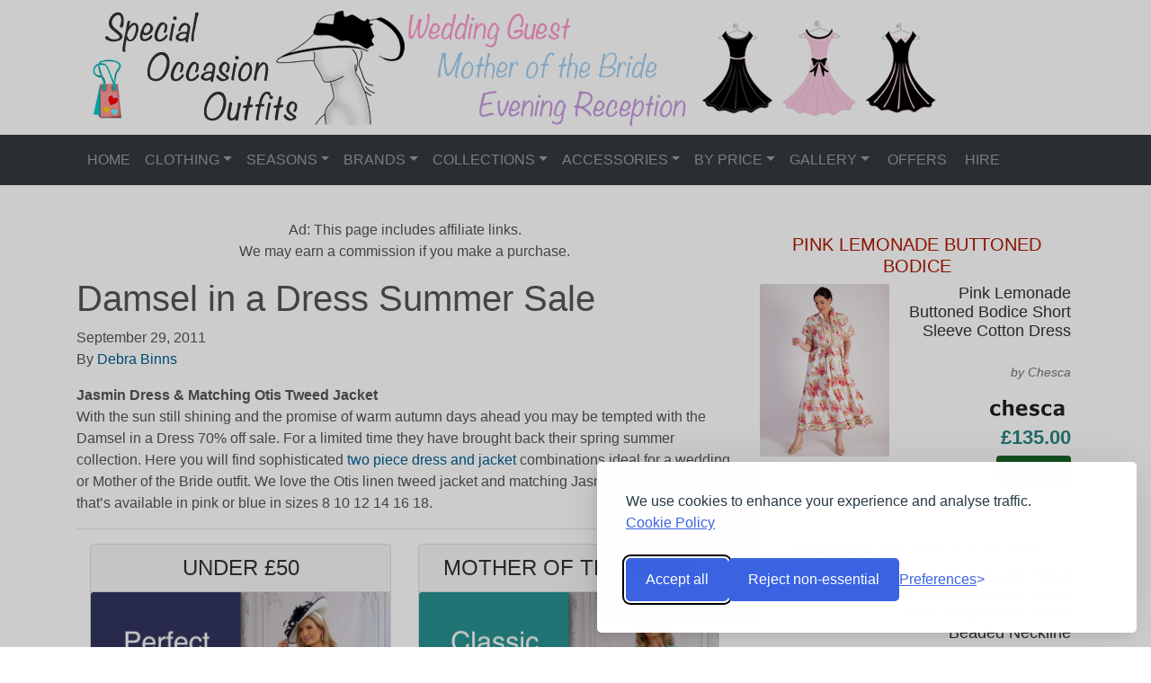

--- FILE ---
content_type: text/html; charset=UTF-8
request_url: https://www.motherofthebrideoutfits.org.uk/damsel-in-a-dress-occasionwear-sale/
body_size: 18361
content:
<!doctype html><html lang=en-GB><head><style>img.lazy{min-height:1px}</style><link href=https://www.motherofthebrideoutfits.org.uk/wp-content/plugins/w3-total-cache/pub/js/lazyload.min.js as=script><meta charset="utf-8"><meta http-equiv="x-ua-compatible" content="ie=edge"><meta name="viewport" content="width=device-width, initial-scale=1, shrink-to-fit=no"><meta name='ir-site-verification-token' content='-38349404'><meta name='robots' content='index, follow, max-image-preview:large, max-snippet:-1, max-video-preview:-1'><title>Damsel in a Dress Sale Occasion Wedding Outfits Tweed Jackets</title><meta name="description" content="Autumn winter occasion wear elegant two piece suit blue pink maxi dress fitted lace jacket silk shrug cream evening trousers pencil skirt summer sales"><link rel=canonical href=https://www.motherofthebrideoutfits.org.uk/damsel-in-a-dress-occasionwear-sale/ ><meta name="twitter:card" content="summary_large_image"><meta name="twitter:title" content="Damsel in a Dress Sale Occasion Wedding Outfits Tweed Jackets"><meta name="twitter:description" content="Autumn winter occasion wear elegant two piece suit blue pink maxi dress fitted lace jacket silk shrug cream evening trousers pencil skirt summer sales"><meta name="twitter:image" content="https://www.motherofthebrideoutfits.org.uk/wp-content/uploads/images/damsel-salejasmin.jpg"><meta name="twitter:creator" content="@https://twitter.com/MumsOnTrend"><meta name="twitter:site" content="@MumsOnTrend"><meta name="twitter:label1" content="Written by"><meta name="twitter:data1" content="Debra Binns"><meta name="twitter:label2" content="Estimated reading time"><meta name="twitter:data2" content="1 minute"> <script type=application/ld+json class=yoast-schema-graph>{"@context":"https://schema.org","@graph":[{"@type":"Article","@id":"https://www.motherofthebrideoutfits.org.uk/damsel-in-a-dress-occasionwear-sale/#article","isPartOf":{"@id":"https://www.motherofthebrideoutfits.org.uk/damsel-in-a-dress-occasionwear-sale/"},"author":{"name":"Debra Binns","@id":"https://www.motherofthebrideoutfits.org.uk/#/schema/person/357a7e4bc060c3e92517e051b78529fd"},"headline":"Damsel in a Dress Summer Sale","datePublished":"2011-09-29T09:58:43+00:00","dateModified":"2019-03-25T13:55:50+00:00","mainEntityOfPage":{"@id":"https://www.motherofthebrideoutfits.org.uk/damsel-in-a-dress-occasionwear-sale/"},"wordCount":281,"commentCount":0,"publisher":{"@id":"https://www.motherofthebrideoutfits.org.uk/#/schema/person/357a7e4bc060c3e92517e051b78529fd"},"image":{"@id":"https://www.motherofthebrideoutfits.org.uk/damsel-in-a-dress-occasionwear-sale/#primaryimage"},"thumbnailUrl":"https://www.motherofthebrideoutfits.org.uk/wp-content/uploads/images/damsel-salejasmin.jpg","keywords":["matching dress","sale","tweed jacket"],"articleSection":["Damsel in a Dress","Dresses","Jackets","Outfits"],"inLanguage":"en-GB","potentialAction":[{"@type":"CommentAction","name":"Comment","target":["https://www.motherofthebrideoutfits.org.uk/damsel-in-a-dress-occasionwear-sale/#respond"]}]},{"@type":"WebPage","@id":"https://www.motherofthebrideoutfits.org.uk/damsel-in-a-dress-occasionwear-sale/","url":"https://www.motherofthebrideoutfits.org.uk/damsel-in-a-dress-occasionwear-sale/","name":"Damsel in a Dress Sale Occasion Wedding Outfits Tweed Jackets","isPartOf":{"@id":"https://www.motherofthebrideoutfits.org.uk/#website"},"primaryImageOfPage":{"@id":"https://www.motherofthebrideoutfits.org.uk/damsel-in-a-dress-occasionwear-sale/#primaryimage"},"image":{"@id":"https://www.motherofthebrideoutfits.org.uk/damsel-in-a-dress-occasionwear-sale/#primaryimage"},"thumbnailUrl":"https://www.motherofthebrideoutfits.org.uk/wp-content/uploads/images/damsel-salejasmin.jpg","datePublished":"2011-09-29T09:58:43+00:00","dateModified":"2019-03-25T13:55:50+00:00","description":"Autumn winter occasion wear elegant two piece suit blue pink maxi dress fitted lace jacket silk shrug cream evening trousers pencil skirt summer sales","breadcrumb":{"@id":"https://www.motherofthebrideoutfits.org.uk/damsel-in-a-dress-occasionwear-sale/#breadcrumb"},"inLanguage":"en-GB","potentialAction":[{"@type":"ReadAction","target":["https://www.motherofthebrideoutfits.org.uk/damsel-in-a-dress-occasionwear-sale/"]}]},{"@type":"ImageObject","inLanguage":"en-GB","@id":"https://www.motherofthebrideoutfits.org.uk/damsel-in-a-dress-occasionwear-sale/#primaryimage","url":"https://www.motherofthebrideoutfits.org.uk/wp-content/uploads/images/damsel-salejasmin.jpg","contentUrl":"https://www.motherofthebrideoutfits.org.uk/wp-content/uploads/images/damsel-salejasmin.jpg"},{"@type":"BreadcrumbList","@id":"https://www.motherofthebrideoutfits.org.uk/damsel-in-a-dress-occasionwear-sale/#breadcrumb","itemListElement":[{"@type":"ListItem","position":1,"name":"Home","item":"https://www.motherofthebrideoutfits.org.uk/"},{"@type":"ListItem","position":2,"name":"Looks We Love","item":"https://www.motherofthebrideoutfits.org.uk/articles/"},{"@type":"ListItem","position":3,"name":"Damsel in a Dress Summer Sale"}]},{"@type":"WebSite","@id":"https://www.motherofthebrideoutfits.org.uk/#website","url":"https://www.motherofthebrideoutfits.org.uk/","name":"Mother of the Bride Outfits 2026 Wedding &amp; Occasionwear","description":"Occasion-wear and Wedding Outfit help for Mothers of Brides, Grooms and Guests","publisher":{"@id":"https://www.motherofthebrideoutfits.org.uk/#/schema/person/357a7e4bc060c3e92517e051b78529fd"},"potentialAction":[{"@type":"SearchAction","target":{"@type":"EntryPoint","urlTemplate":"https://www.motherofthebrideoutfits.org.uk/?s={search_term_string}"},"query-input":{"@type":"PropertyValueSpecification","valueRequired":true,"valueName":"search_term_string"}}],"inLanguage":"en-GB"},{"@type":["Person","Organization"],"@id":"https://www.motherofthebrideoutfits.org.uk/#/schema/person/357a7e4bc060c3e92517e051b78529fd","name":"Debra Binns","image":{"@type":"ImageObject","inLanguage":"en-GB","@id":"https://www.motherofthebrideoutfits.org.uk/#/schema/person/image/","url":"https://www.motherofthebrideoutfits.org.uk/wp-content/uploads/2022/09/db001.jpeg","contentUrl":"https://www.motherofthebrideoutfits.org.uk/wp-content/uploads/2022/09/db001.jpeg","width":280,"height":280,"caption":"Debra Binns"},"logo":{"@id":"https://www.motherofthebrideoutfits.org.uk/#/schema/person/image/"},"description":"Debra Binns is the co-founder and Content Writer for motherofthebrideoutfits.org.uk and has been writing about womens occasionwear since 2009.","sameAs":["https://www.motherofthebrideoutfits.org.uk/","https://www.facebook.com/motherofthebrideoutfits","https://www.instagram.com/occasion_styles/","https://www.pinterest.co.uk/moboutfits/","https://x.com/https://twitter.com/MumsOnTrend"],"url":"https://www.motherofthebrideoutfits.org.uk/author/debra-binns/"}]}</script> <link rel=dns-prefetch href=//widgetlogic.org><link rel=alternate type=application/rss+xml title="Mother of the Bride Outfits 2026 Wedding &amp; Occasionwear &raquo; Damsel in a Dress Summer Sale Comments Feed" href=https://www.motherofthebrideoutfits.org.uk/damsel-in-a-dress-occasionwear-sale/feed/ ><link rel=alternate title="oEmbed (JSON)" type=application/json+oembed href="https://www.motherofthebrideoutfits.org.uk/wp-json/oembed/1.0/embed?url=https%3A%2F%2Fwww.motherofthebrideoutfits.org.uk%2Fdamsel-in-a-dress-occasionwear-sale%2F"><link rel=alternate title="oEmbed (XML)" type=text/xml+oembed href="https://www.motherofthebrideoutfits.org.uk/wp-json/oembed/1.0/embed?url=https%3A%2F%2Fwww.motherofthebrideoutfits.org.uk%2Fdamsel-in-a-dress-occasionwear-sale%2F&#038;format=xml"><style id=wp-img-auto-sizes-contain-inline-css>img:is([sizes=auto i],[sizes^="auto," i]){contain-intrinsic-size:3000px 1500px}</style><link rel=stylesheet href=https://www.motherofthebrideoutfits.org.uk/wp-content/cache/minify/d7fef.css media=all> <script src=https://www.motherofthebrideoutfits.org.uk/wp-content/cache/minify/6b786.js></script> <link rel=https://api.w.org/ href=https://www.motherofthebrideoutfits.org.uk/wp-json/ ><link rel=alternate title=JSON type=application/json href=https://www.motherofthebrideoutfits.org.uk/wp-json/wp/v2/posts/5785><link rel=EditURI type=application/rsd+xml title=RSD href=https://www.motherofthebrideoutfits.org.uk/xmlrpc.php?rsd><meta name="generator" content="WordPress 6.9"><link rel=shortlink href='https://www.motherofthebrideoutfits.org.uk/?p=5785'>  <script>window.dataLayer=window.dataLayer||[];function gtag(){dataLayer.push(arguments);}
gtag('consent','default',{analytics_storage:localStorage.getItem('silktideCookieChoice_analytics')==='true'?'granted':'denied',ad_storage:localStorage.getItem('silktideCookieChoice_advertising')==='true'?'granted':'denied',ad_user_data:localStorage.getItem('silktideCookieChoice_advertising')==='true'?'granted':'denied',ad_personalization:localStorage.getItem('silktideCookieChoice_advertising')==='true'?'granted':'denied',functionality_storage:localStorage.getItem('silktideCookieChoice_necessary')==='true'?'granted':'denied',security_storage:localStorage.getItem('silktideCookieChoice_necessary')==='true'?'granted':'denied'});</script>  <script async src="https://www.googletagmanager.com/gtag/js?id=G-21YXEF7DC2"></script> <script>gtag('js',new Date());gtag('config','G-21YXEF7DC2');</script>  <script src=https://www.motherofthebrideoutfits.org.uk/wp-content/cache/minify/30481.js></script>  <script>silktideCookieBannerManager.updateCookieBannerConfig({background:{showBackground:true},cookieIcon:{position:"bottomLeft"},cookieTypes:[{id:"necessary",name:"Necessary",description:"<p>These cookies are required for the site to work properly.</p>",required:true},{id:"analytics",name:"Analytics",description:"<p>Helps us improve the site by tracking visitor usage.</p>",defaultValue:true,onAccept:function(){gtag('consent','update',{analytics_storage:'granted'});dataLayer.push({event:'consent_accepted_analytics'});},onReject:function(){gtag('consent','update',{analytics_storage:'denied'});}},{id:"advertising",name:"Advertising",description:"<p>Improves your experience with personalised ads and features.</p>",onAccept:function(){gtag('consent','update',{ad_storage:'granted',ad_user_data:'granted',ad_personalization:'granted'});dataLayer.push({event:'consent_accepted_advertising'});},onReject:function(){gtag('consent','update',{ad_storage:'denied',ad_user_data:'denied',ad_personalization:'denied'});}}],text:{banner:{description:"<p>We use cookies to enhance your experience and analyse traffic. <a href=\"/about-cookies\" target=\"_blank\">Cookie Policy</a></p>",acceptAllButtonText:"Accept all",rejectNonEssentialButtonText:"Reject non-essential",preferencesButtonText:"Preferences"}}});</script></head><body class="wp-singular post-template-default single single-post postid-5785 single-format-standard wp-theme-emvsageresources damsel-in-a-dress-occasionwear-sale sidebar-primary app-data index-data singular-data single-data single-post-data single-post-damsel-in-a-dress-occasionwear-sale-data"><div class="container header-logo"> <img class="img-fluid d-none d-md-block lazy" src="data:image/svg+xml,%3Csvg%20xmlns='http://www.w3.org/2000/svg'%20viewBox='0%200%20960%20130'%3E%3C/svg%3E" data-src=https://www.motherofthebrideoutfits.org.uk/wp-content/themes/emvsage/dist/images/headerlogo_a9dd5f4f.png alt="Occasionwear Mother of The Bride Outfits Race Day Evening Wear & Wedding Guest" width=960 height=130> <img class="img-fluid d-md-none d-lg-none d-xl-none lazy" src="data:image/svg+xml,%3Csvg%20xmlns='http://www.w3.org/2000/svg'%20viewBox='0%200%20544%20130'%3E%3C/svg%3E" data-src=https://www.motherofthebrideoutfits.org.uk/wp-content/themes/emvsage/dist/images/headerlogosm_7e4d3823.png alt="Occasionwear Mother of The Bride Outfits Race Day Evening Wear & Wedding Guest Small Logo" width=544 height=130></div><header class="banner sticky-top"><nav class="navbar navbar-expand-lg navbar-dark bg-dark"><div class=container> <button class=navbar-toggler type=button data-toggle=collapse data-target=#navbarSupportedContent aria-controls=navbarSupportedContent aria-expanded=false aria-label="Toggle navigation"> <span class=navbar-toggler-icon></span><span class=navbar-toggle-text>Menu</span> </button><div class="collapse navbar-collapse" id=navbarSupportedContent><div class=menu-navbar-june-2019-container><ul id=menu-navbar-june-2019 class=navbar-nav><li id=menu-item-27619 class="menu-item menu-item-type-custom menu-item-object-custom nav-item nav-item-27619"><a title=HOME href=/ class=nav-link><span class="Mother of the Bride Outfits"></span>&nbsp;HOME</a></li><li id=menu-item-27620 class="menu-item menu-item-type-custom menu-item-object-custom menu-item-has-children nav-item nav-item-27620  dropdown"><a title=CLOTHING href=# class="dropdown-toggle nav-link" data-toggle=dropdown role=button aria-haspopup=true>CLOTHING</a><div role=menu class=" dropdown-menu"> <a title=DRESSES href=/going-out-dresses/ class="menu-item menu-item-type-custom menu-item-object-custom dropdown-item" id=menu-item-27621><span class="Mother of the Bride Dresses"></span>&nbsp;DRESSES</a><a title=COATS href=/ladies-occasion-coats/ class="menu-item menu-item-type-custom menu-item-object-custom dropdown-item" id=menu-item-27622><span class="Mother of the Bride Coats"></span>&nbsp;COATS</a><a title=JACKETS href=/occasion-jackets/ class="menu-item menu-item-type-custom menu-item-object-custom dropdown-item" id=menu-item-27623><span class="Mother of the Bride Jackets"></span>&nbsp;JACKETS</a><a title=TROUSERS href=/ladies-trousers/ class="menu-item menu-item-type-custom menu-item-object-custom dropdown-item" id=menu-item-27624><span class="Mother of the Bride Trousers"></span>&nbsp;TROUSERS</a><a title="BOLEROS &amp; COVER-UPS" href=/boleros-cover-ups/ class="menu-item menu-item-type-custom menu-item-object-custom dropdown-item" id=menu-item-27626><span class="Mother of the Bride Cover Ups &#038; Boleros"></span>&nbsp;BOLEROS &#038; COVER-UPS</a><a title=TOPS href=/ladies-blouses-and-tops/ class="menu-item menu-item-type-custom menu-item-object-custom dropdown-item" id=menu-item-27625><span class="Mother of the Bride Tops"></span>&nbsp;TOPS</a><a title="PETITE CLOTHING" href=/petite-mother-of-the-bride-outfits/ class="menu-item menu-item-type-custom menu-item-object-custom dropdown-item" id=menu-item-27627><span class="Petite Mother of the Bride"></span>&nbsp;PETITE CLOTHING</a><a title="CURVE FASHION" href=/plus-size-mother-of-the-bride-occasion-outfits/ class="menu-item menu-item-type-custom menu-item-object-custom dropdown-item" id=menu-item-27628><span class="Plus Size Mother of the Bride Outfits"></span>&nbsp;CURVE FASHION</a><a title="SEE MORE..." href=/wedding-occasion-outfits/ class="menu-item menu-item-type-custom menu-item-object-custom dropdown-item" id=menu-item-27629><span class="More Occasionwear Clothing"></span>&nbsp;SEE MORE&#8230;</a></div> </li><li id=menu-item-27630 class="menu-item menu-item-type-custom menu-item-object-custom menu-item-has-children nav-item nav-item-27630  dropdown"><a title=SEASONS href=# class="dropdown-toggle nav-link" data-toggle=dropdown role=button aria-haspopup=true>SEASONS</a><div role=menu class=" dropdown-menu"> <a title="SPRING WEDDING OUTFITS 2026" href=/spring-wedding-outfits/ class="menu-item menu-item-type-custom menu-item-object-custom dropdown-item" id=menu-item-27631><span class="Spring Wedding Outfits"></span>&nbsp;SPRING WEDDING OUTFITS 2026</a><a title="SUMMER WEDDING OUTFITS 2026" href=/summer-wedding-outfits/ class="menu-item menu-item-type-custom menu-item-object-custom dropdown-item" id=menu-item-27632><span class="Summer Wedding Outfits"></span>&nbsp;SUMMER WEDDING OUTFITS 2026</a><a title="AUTUMN WEDDING OUTFITS 2026" href=/autumn-wedding-outfits/ class="menu-item menu-item-type-custom menu-item-object-custom dropdown-item" id=menu-item-27633><span class="Autumn Wedding Outfits"></span>&nbsp;AUTUMN WEDDING OUTFITS 2026</a><a title="WINTER WEDDING OUTFITS 2026" href=/winter-wedding-outfits/ class="menu-item menu-item-type-custom menu-item-object-custom dropdown-item" id=menu-item-27634><span class="Winter Wedding Outfits"></span>&nbsp;WINTER WEDDING OUTFITS 2026</a></div> </li><li id=menu-item-27635 class="menu-item menu-item-type-custom menu-item-object-custom menu-item-has-children nav-item nav-item-27635  dropdown"><a title=BRANDS href=# class="dropdown-toggle nav-link" data-toggle=dropdown role=button aria-haspopup=true>BRANDS</a><div role=menu class=" dropdown-menu"> <a title="ADRIANNA PAPELL" href=https://www.motherofthebrideoutfits.org.uk/adrianna-papell-occasion-dresses/ class="menu-item menu-item-type-custom menu-item-object-custom dropdown-item" id=menu-item-27827><span class="Adrianna Papell Occasionwear &#038; Evening Gowns"></span>&nbsp;ADRIANNA PAPELL</a><a title=CHESCA href=/chesca-plus-size-occasion-outfits/ class="menu-item menu-item-type-custom menu-item-object-custom dropdown-item" id=menu-item-27636><span class="Chesca Mother of the Bride Outfits"></span>&nbsp;CHESCA</a><a title="CHI CHI" href=https://www.motherofthebrideoutfits.org.uk/chi-chi-london-occasion-wear-dresses/ class="menu-item menu-item-type-custom menu-item-object-custom dropdown-item" id=menu-item-27826><span class="CHI CHI Occasionwear Dresses"></span>&nbsp;CHI CHI</a><a title="CLOSET LONDON" href=https://www.motherofthebrideoutfits.org.uk/closet-london-occasionwear/ class="menu-item menu-item-type-post_type menu-item-object-page dropdown-item" id=menu-item-30762><span class="Closet London Dresses and Occasionwear"></span>&nbsp;CLOSET LONDON</a><a title="FENN WRIGHT MANSON" href=/fenn-wright-manson-clothing/ class="menu-item menu-item-type-custom menu-item-object-custom dropdown-item" id=menu-item-27638><span class="Fenn Wright Manson Mother of the Bride Outfits"></span>&nbsp;FENN WRIGHT MANSON</a><a title="GINA BACCONI" href=/gina-bacconi-occasionwear/ class="menu-item menu-item-type-custom menu-item-object-custom dropdown-item" id=menu-item-27639><span class="Gina Bacconi Mother of the Bride Outfits"></span>&nbsp;GINA BACCONI</a><a title="HELEN MCALINDEN" href=/helen-mcalinden-outfits/ class="menu-item menu-item-type-custom menu-item-object-custom dropdown-item" id=menu-item-27640><span class="Helen McAlinden Mother of the Bride Occasionwear"></span>&nbsp;HELEN MCALINDEN</a><a title=HOBBS href=/hobbs-occasionwear/ class="menu-item menu-item-type-custom menu-item-object-custom dropdown-item" id=menu-item-27641><span class="Hobbs Mother of the Bride Outfits"></span>&nbsp;HOBBS</a><a title=HOTSQUASH href=https://www.motherofthebrideoutfits.org.uk/hotsquash-dresses-and-occasionwear/ class="menu-item menu-item-type-post_type menu-item-object-page dropdown-item" id=menu-item-30727><span class="HotSquash Dresses and Occasionwear"></span>&nbsp;HOTSQUASH</a><a title="PHASE EIGHT" href=/bridesmaids-wedding-guest-dresses/ class="menu-item menu-item-type-custom menu-item-object-custom dropdown-item" id=menu-item-27643><span class="Phase Eight Mother of the Bride Outfits"></span>&nbsp;PHASE EIGHT</a><a title="SEE MORE..." href=/mother-of-the-bride-specialist-shops/ class="menu-item menu-item-type-custom menu-item-object-custom dropdown-item" id=menu-item-27644><span class="More Occasionwear Brands"></span>&nbsp;SEE MORE&#8230;</a></div> </li><li id=menu-item-27645 class="menu-item menu-item-type-custom menu-item-object-custom menu-item-has-children nav-item nav-item-27645  dropdown"><a title=COLLECTIONS href=# class="dropdown-toggle nav-link" data-toggle=dropdown role=button aria-haspopup=true>COLLECTIONS</a><div role=menu class=" dropdown-menu"> <a title="WEDDING GUEST" href=/wedding-guest-occasionwear/ class="menu-item menu-item-type-custom menu-item-object-custom dropdown-item" id=menu-item-27646><span class="Wedding Guest Dresses &#038; Occasionwear"></span>&nbsp;WEDDING GUEST</a><a title=BRIDESMAIDS href=/bridesmaids-outfits-for-women/ class="menu-item menu-item-type-custom menu-item-object-custom dropdown-item" id=menu-item-27647><span class="Bridesmaid Dresses"></span>&nbsp;BRIDESMAIDS</a><a title=EVENINGWEAR href=/eveningwear-and-occasionwear/ class="menu-item menu-item-type-custom menu-item-object-custom dropdown-item" id=menu-item-27648><span class=" Evening Gowns &#038; Party Dresses"></span>&nbsp;EVENINGWEAR</a><a title="GRANDMOTHER OF THE BRIDE" href=/grandmother-dresses-wedding-outfits/ class="menu-item menu-item-type-custom menu-item-object-custom dropdown-item" id=menu-item-27650><span class="Grandmother of the Bride Dress and Skirt Suits"></span>&nbsp;GRANDMOTHER OF THE BRIDE</a><a title="MODERN OUTFITS" href=/modern-mother-of-the-bride-outfits/ class="menu-item menu-item-type-custom menu-item-object-custom dropdown-item" id=menu-item-27649><span class="Modern Mother of The Bride Styles"></span>&nbsp;MODERN OUTFITS</a><a title="MATURE STYLES" href=/mature-wedding-dresses-and-occasion-outfits/ class="menu-item menu-item-type-custom menu-item-object-custom dropdown-item" id=menu-item-27651><span class="Mature Bride Dresses and Wedding Outfits"></span>&nbsp;MATURE STYLES</a><a title="TWO PIECE OUTFITS" href=/special-occasion-coat-dress/ class="menu-item menu-item-type-custom menu-item-object-custom dropdown-item" id=menu-item-27652><span class="Mother of the Bride Wedding Suits"></span>&nbsp;TWO PIECE OUTFITS</a><a title="TROUSER SUITS" href=/dressy-trouser-suits-evening-trousers/ class="menu-item menu-item-type-custom menu-item-object-custom dropdown-item" id=menu-item-27653><span class="Occasion Trouser Suits"></span>&nbsp;TROUSER SUITS</a><a title="RACE DAY OUTFITS" href=https://www.motherofthebrideoutfits.org.uk/race-day-outfits/ class="menu-item menu-item-type-post_type menu-item-object-page dropdown-item" id=menu-item-32584><span class="Race Day Outfits and Occasionwear"></span>&nbsp;RACE DAY OUTFITS</a></div> </li><li id=menu-item-27654 class="menu-item menu-item-type-custom menu-item-object-custom menu-item-has-children nav-item nav-item-27654  dropdown"><a title=ACCESSORIES href=# class="dropdown-toggle nav-link" data-toggle=dropdown role=button aria-haspopup=true>ACCESSORIES</a><div role=menu class=" dropdown-menu"> <a title="HATS &amp; FASCINATORS" href=/hats/ class="menu-item menu-item-type-custom menu-item-object-custom dropdown-item" id=menu-item-27655><span class="Mother of the Bride Hats &#038; Fascinators"></span>&nbsp;HATS &#038; FASCINATORS</a><a title=BAGS href=/handbags/ class="menu-item menu-item-type-custom menu-item-object-custom dropdown-item" id=menu-item-27656><span class="Mother of the Bride Bags"></span>&nbsp;BAGS</a><a title=SHOES href=/occasion-footwear/ class="menu-item menu-item-type-custom menu-item-object-custom dropdown-item" id=menu-item-27657><span class="Mother of the Bride Wedding Shoes"></span>&nbsp;SHOES</a><a title=SHAPEWEAR href=/lingerie/ class="menu-item menu-item-type-custom menu-item-object-custom dropdown-item" id=menu-item-27658><span class="Mother of the Bride Shapewear"></span>&nbsp;SHAPEWEAR</a></div> </li><li id=menu-item-27659 class="menu-item menu-item-type-custom menu-item-object-custom menu-item-has-children nav-item nav-item-27659  dropdown"><a title="BY PRICE" href=# class="dropdown-toggle nav-link" data-toggle=dropdown role=button aria-haspopup=true>BY PRICE</a><div role=menu class=" dropdown-menu"> <a title="UNDER £50" href=/wedding-occasion-outfits-under-50/ class="menu-item menu-item-type-custom menu-item-object-custom dropdown-item" id=menu-item-27660><span class="Wedding Occasionwear under £50"></span>&nbsp;UNDER £50</a><a title="UNDER £100" href=/wedding-occasion-outfits-under-100/ class="menu-item menu-item-type-custom menu-item-object-custom dropdown-item" id=menu-item-27661><span class="Wedding Occasionwear under £100"></span>&nbsp;UNDER £100</a><a title="UNDER £150" href=/wedding-occasion-outfits-under-150/ class="menu-item menu-item-type-custom menu-item-object-custom dropdown-item" id=menu-item-27662><span class="Wedding Occasionwear under £150"></span>&nbsp;UNDER £150</a><a title="UNDER £200" href=/wedding-occasion-outfits-under-200/ class="menu-item menu-item-type-custom menu-item-object-custom dropdown-item" id=menu-item-27663><span class="Wedding Occasionwear under £200"></span>&nbsp;UNDER £200</a></div> </li><li id=menu-item-27664 class="menu-item menu-item-type-custom menu-item-object-custom menu-item-has-children nav-item nav-item-27664  dropdown"><a title=GALLERY href=# class="dropdown-toggle nav-link" data-toggle=dropdown role=button aria-haspopup=true>GALLERY</a><div role=menu class=" dropdown-menu"> <a title="2023/2024 WEDDING STYLES" href=https://www.motherofthebrideoutfits.org.uk/2023-wedding-outfit-ideas-and-occasionwear/ class="menu-item menu-item-type-post_type menu-item-object-page dropdown-item" id=menu-item-32403><span class="2023 Wedding Outfit Ideas and Occasionwear"></span>&nbsp;2023/2024 WEDDING STYLES</a><a title="2022 WEDDING STYLE GUIDE" href=https://www.motherofthebrideoutfits.org.uk/2022-wedding-outfit-ideas/ class="menu-item menu-item-type-post_type menu-item-object-page dropdown-item" id=menu-item-31289><span class="2022 Wedding Outfit Ideas – Style Gallery"></span>&nbsp;2022 WEDDING STYLE GUIDE</a><a title="2021 WEDDING LOOKS" href=https://www.motherofthebrideoutfits.org.uk/2021-wedding-outfit-styles/ class="menu-item menu-item-type-post_type menu-item-object-page dropdown-item" id=menu-item-30442><span class="2021 Wedding Outfit Styles and Occasionwear"></span>&nbsp;2021 WEDDING LOOKS</a><a title="2020 WEDDING STYLES" href=https://www.motherofthebrideoutfits.org.uk/2020-wedding-guest-outfit-ideas/ class="menu-item menu-item-type-post_type menu-item-object-page dropdown-item" id=menu-item-28606><span class="2020 Wedding Outfit Styles and Occasionwear"></span>&nbsp;2020 WEDDING STYLES</a><a title="2019 WEDDING STYLES" href=/occasion-outfits-2019-wedding-styles/ class="menu-item menu-item-type-custom menu-item-object-custom dropdown-item" id=menu-item-27665><span class="Occasion Outfits 2019 Wedding Styles"></span>&nbsp;2019 WEDDING STYLES</a><a title="2018 INSPIRATION" href=/2018-wedding-style-inspiration/ class="menu-item menu-item-type-custom menu-item-object-custom dropdown-item" id=menu-item-27666><span class="2018 OCCASION INSPIRATIONS"></span>&nbsp;2018 INSPIRATION</a><a title="2017 TRENDS" href=/occasion-outfit-inspiration-2017-trends/ class="menu-item menu-item-type-custom menu-item-object-custom dropdown-item" id=menu-item-27667><span class="2017 TRENDS"></span>&nbsp;2017 TRENDS</a><a title="2016 FASHION" href=/wedding-outfit-styles-trends/ class="menu-item menu-item-type-custom menu-item-object-custom dropdown-item" id=menu-item-27668><span class="2016 FASHION"></span>&nbsp;2016 FASHION</a></div> </li><li id=menu-item-27669 class="menu-item menu-item-type-custom menu-item-object-custom nav-item nav-item-27669"><a title=OFFERS href=/ladieswear-sales-and-fashion-offers/ class=nav-link><span class="Womens Sales and Fashion Offers"></span>&nbsp;OFFERS</a></li><li id=menu-item-33066 class="menu-item menu-item-type-post_type menu-item-object-page nav-item nav-item-33066"><a title=HIRE href=https://www.motherofthebrideoutfits.org.uk/designer-dresses-to-hire/ class=nav-link><span class="Designer Fashion To Hire"></span>&nbsp;HIRE</a></li></ul></div></div></div></nav></header> <a id=button><i class="fas fa-chevron-up"></i></a><div class="wrap container" role=document><div class="content row"><main class="main col-lg-8 pb-4"><div class='code-block code-block-5' style='margin: 8px auto; text-align: center; display: block; clear: both;'><p>Ad: This page includes affiliate links.<br>We may earn a commission if you make a purchase.</p></div><article class="post-5785 post type-post status-publish format-standard hentry category-damsel-in-a-dress category-dresses category-jackets category-outfits tag-matching-dress tag-sale tag-tweed-jacket"><header><h1 class="entry-title">Damsel in a Dress Summer Sale</h1> <time class=updated datetime=2011-09-29T09:58:43+00:00>September 29, 2011</time><p class="byline author vcard"> By <a href=https://www.motherofthebrideoutfits.org.uk/author/debra-binns/ rel=author class=fn> Debra Binns </a></p></header><div class=entry-content><p><strong>Jasmin Dress &amp; Matching Otis Tweed Jacket</strong><br> With the sun still shining and the promise of warm autumn days ahead you may be tempted with the Damsel in a Dress 70% off sale. For a limited time they have brought back their spring summer collection. Here you will find sophisticated <a href=https://www.motherofthebrideoutfits.org.uk/special-occasion-coat-dress/ >two piece dress and jacket</a> combinations ideal for a wedding or Mother of the Bride outfit. We love the Otis linen tweed jacket and matching Jasmin occasion dress that’s available in pink or blue in sizes 8 10 12 14 16 18.</p><div class='code-block code-block-4' style='margin: 8px 0; clear: both;'><hr><div class="container text-center"><div class=row><div class="col-sm pb-4"><div class=card><h4 class="card-header"> UNDER &pound;50</h4> <a href="https://www.awin1.com/cread.php?awinmid=7800&awinaffid=63535&clickref=TOPPICUNDER50&ued=https%3A%2F%2Fwww.roman.co.uk%2Fwedding%2Fperfect-for-a-wedding%3Ffilter%3Dtrue%26price%3D30%3B50%26sortby%3Dpricehigh" title="Perfect for a Wedding" rel=sponsored><img class="card-img-top lazy" src="data:image/svg+xml,%3Csvg%20xmlns='http://www.w3.org/2000/svg'%20viewBox='0%200%20400%20400'%3E%3C/svg%3E" data-src=https://www.motherofthebrideoutfits.org.uk/wp-content/uploads/2025/01/roman-occasion.jpg alt="Perfect for a Wedding" style="height: 100%; object-fit:fill; object-position: 50% 50%;" width=400 height=400></a><div class=card-footer><p>ROMAN</p> <a href="https://www.awin1.com/cread.php?awinmid=7800&awinaffid=63535&clickref=TOPSHOPUNDER50&ued=https%3A%2F%2Fwww.roman.co.uk%2Fwedding%2Fperfect-for-a-wedding%3Ffilter%3Dtrue%26price%3D30%3B50%26sortby%3Dpricehigh" class="btn btn-dark offer" title="Perfect for a Wedding" rel=sponsored>SHOP ROMAN</a></div></div></div><div class="col-sm pb-4"><div class=card><h4 class="card-header">MOTHER OF THE BRIDE</h4><div><a title="Mother of the Bride Outfits" href="https://www.awin1.com/cread.php?awinmid=7800&awinaffid=63535&clickref=TOPPICJUL&ued=https%3A%2F%2Fwww.roman.co.uk%2Fjulianna%3Ffilter%3Dtrue%26sortby%3Dlatest" rel=sponsored><img class="card-img-top lazy" style="height: 100%; object-fit: fill; object-position: 50% 50%;" src="data:image/svg+xml,%3Csvg%20xmlns='http://www.w3.org/2000/svg'%20viewBox='0%200%20400%20400'%3E%3C/svg%3E" data-src=https://www.motherofthebrideoutfits.org.uk/wp-content/uploads/2025/01/roman-mob.jpg alt="Mother of the Bride Outfits" width=400 height=400></a></div><div class=card-footer><p>ROMAN</p><a class="btn btn-dark offer" title="Mother of the Bride Outfits" href="https://www.awin1.com/cread.php?awinmid=7800&awinaffid=63535&clickref=TOPSHOPJUL&ued=https%3A%2F%2Fwww.roman.co.uk%2Fjulianna%3Ffilter%3Dtrue%26sortby%3Dlatest" rel=sponsored>SHOP ROMAN</a></div></div></div></div></div><hr><div class="container text-center"><div class=row><div class="col-sm pb-4"><div class=card><h4 class="card-header">PLUS SIZE FASHION</h4><div><a title="Women's Occasionwear" href="https://assets.ikhnaie.link/click.html?wgcampaignid=74425&wgprogramid=2690&clickref=TOPPICTWIN&wgtarget=https://chescadirect.co.uk/collections/plus-size-occasion-wear?filter.v.price.gte=&filter.v.price.lte=&sort_by=price-descending" rel=sponsored><img class="card-img-top lazy" style="height: 100%; object-fit: fill; object-position: 50% 50%;" src="data:image/svg+xml,%3Csvg%20xmlns='http://www.w3.org/2000/svg'%20viewBox='0%200%20400%20400'%3E%3C/svg%3E" data-src=https://www.motherofthebrideoutfits.org.uk/wp-content/uploads/2025/02/chesca-2.jpg alt="Womens Occasionwear" width=400 height=400></a></div><div class=card-footer><p>CHESCA</p><a class="btn btn-dark offer" title="Womens Occasionwear" href="https://assets.ikhnaie.link/click.html?wgcampaignid=74425&wgprogramid=2690&clickref=TOPSHOPTWIN&wgtarget=https://chescadirect.co.uk/collections/plus-size-occasion-wear?filter.v.price.gte=&filter.v.price.lte=&sort_by=price-descending" rel=sponsored>SHOP NOW</a></div></div></div><div class="col-sm pb-4"><div class=card><h4 class="card-header"> COMPLETE OUTFITS</h4> <a href="https://assets.ikhnaie.link/click.html?wgcampaignid=74425&wgprogramid=2690&clickref=TOPPIC&wgtarget=https://chescadirect.co.uk/collections/plus-size-mother-of-the-bride-outfits?filter.v.price.gte=&filter.v.price.lte=&sort_by=best-selling" title="Complete Wedding Outfits" rel=sponsored><img class="card-img-top lazy" src="data:image/svg+xml,%3Csvg%20xmlns='http://www.w3.org/2000/svg'%20viewBox='0%200%20400%20400'%3E%3C/svg%3E" data-src=https://www.motherofthebrideoutfits.org.uk/wp-content/uploads/2025/01/chesca-lux.jpg alt="Complete Wedding Outfits" style="height: 100%; object-fit:fill; object-position: 50% 50%;" width=400 height=400></a><div class=card-footer><p>Chesca</p> <a href="https://assets.ikhnaie.link/click.html?wgcampaignid=74425&wgprogramid=2690&clickref=TOPSHOP&wgtarget=https://chescadirect.co.uk/collections/plus-size-mother-of-the-bride-outfits?filter.v.price.gte=&filter.v.price.lte=&sort_by=best-selling" class="btn btn-dark offer" title="Womens Occasionwear" rel=sponsored>SHOP CHESCA</a></div></div></div></div></div></div><p style="text-align: center;"><a href=https://www.motherofthebrideoutfits.org.uk/damsel-in-a-dress-suits-occasionwear/ ><img fetchpriority=high decoding=async class="img-fluid aligncenter lazy" src="data:image/svg+xml,%3Csvg%20xmlns='http://www.w3.org/2000/svg'%20viewBox='0%200%20480%20480'%3E%3C/svg%3E" data-src=https://www.motherofthebrideoutfits.org.uk/wp-content/uploads/images/damsel-salejasmin.jpg alt width=480 height=480></a></p><hr><div class=dboffer></div><p><strong>Tailored Outfits and Suits</strong><br> Shopping for stylish clothing is easy online at Damsel in a Dress with new AW11 collections, fabulous day and evening wear plus of course great savings in the sale. For super smart tailoring and statement dresses the Kaleidoscope silk dress and Loveheart black print dress are both eye-catching and reduced! Compliment the look with one of the Amelia Rose silk shrugs in navy, red, cream or black. These dressy lightweight cover ups are perfect to accompany any evening outfit.</p><hr><p><strong>New AW11 Collections</strong><br> For an instant update on what’s new this season take a look at Damsel in a Dress latest AW11 collection. Here you will discover standout coats, gorgeous new maxi dresses and chic pencil skirt suits. Take inspiration from the great selection of womenswear in luxe fabrics and striking shades of chartreuse, cobalt blue and red. These ultra glam designs combine wearability with quality to give you well cut investment pieces that will last for years.</p><div class=buttonbig1><p style="text-align: center;"><a href=https://www.motherofthebrideoutfits.org.uk/damsel-in-a-dress-suits-occasionwear/ >View Damsel in a Dress Collection</a></p></div><div id=crp_related></div><div class='code-block code-block-2' style='margin: 8px auto 8px 0; text-align: left; display: block; clear: both;'><div style="max-width: 700px; padding: 15px 0; margin: 15px 0; display: flex; flex-direction: row; flex-wrap: nowrap; border-top: solid #e5e5e5 1px;"><div style="width: 120px; height: 120px; border-radius: 100%; overflow: hidden; margin: 0; flex-shrink: 0;"> <img class=lazy alt="Author Debra Binns" src="data:image/svg+xml,%3Csvg%20xmlns='http://www.w3.org/2000/svg'%20viewBox='0%200%20120%20120'%3E%3C/svg%3E" data-src=https://www.motherofthebrideoutfits.org.uk/wp-content/uploads/2022/09/db001.jpeg height=120 width=120></div><div style="padding-left: 20px; flex-grow: 1;"> <strong>Curated by Debra Binns</strong><p style="font-size: 0.9rem; margin-top: 15px; color: #595959;">Debra Binns is the co-founder of  MotherOfTheBrideOutfits.org.uk. Debra has been creating and sharing relevant content about women's occasionwear since 2009, bringing together fabulous fashion from the high street and online stores for that special occasion.</p><p> <span style="padding: 0 5px"> <a href=https://www.facebook.com/motherofthebrideoutfits><img class=lazy style="opacity: 0.4" alt="facebook icon" src="data:image/svg+xml,%3Csvg%20xmlns='http://www.w3.org/2000/svg'%20viewBox='0%200%201%201'%3E%3C/svg%3E" data-src=https://www.motherofthebrideoutfits.org.uk/wp-content/uploads/2022/09/bw_facebook_icon.png></a></span> <span style="padding: 0 5px"> <a href=https://www.pinterest.co.uk/moboutfits/ ><img class=lazy style="opacity: 0.4" alt="pinterest icon" src="data:image/svg+xml,%3Csvg%20xmlns='http://www.w3.org/2000/svg'%20viewBox='0%200%201%201'%3E%3C/svg%3E" data-src=https://www.motherofthebrideoutfits.org.uk/wp-content/uploads/2022/09/bw_pinterest_icon.png></a></span> <span style="padding: 0 5px"> <a href=https://www.instagram.com/occasion_styles/ ><img class=lazy style="opacity: 0.4" alt="instagram icon" src="data:image/svg+xml,%3Csvg%20xmlns='http://www.w3.org/2000/svg'%20viewBox='0%200%201%201'%3E%3C/svg%3E" data-src=https://www.motherofthebrideoutfits.org.uk/wp-content/uploads/2022/09/bw_instagram_icon.png></a></span> <span style="padding: 0 5px"> <a href=https://twitter.com/MumsOnTrend><img class=lazy style="opacity: 0.4" alt="twitter icon" src="data:image/svg+xml,%3Csvg%20xmlns='http://www.w3.org/2000/svg'%20viewBox='0%200%201%201'%3E%3C/svg%3E" data-src=https://www.motherofthebrideoutfits.org.uk/wp-content/uploads/2022/09/bw_twitter_icon.png></a></span></p></div></div></div><div class='code-block code-block-3' style='margin: 8px 0; clear: both;'><hr><div class="container text-center"><div class=row><div class="col-sm pb-4"> <a href="https://www.awin1.com/cread.php?awinmid=7800&awinaffid=63535&clickref=BOTTADDPIC&ued=https%3A%2F%2Fwww.roman.co.uk%2Fwedding%3Ffilter%3Dtrue%26fit%3Dmain%26sortby%3Dpricehigh" title="Roman Mother of the Bride Wedding Outfits" rel=sponsored><img class="card-img-top lazy" src="data:image/svg+xml,%3Csvg%20xmlns='http://www.w3.org/2000/svg'%20viewBox='0%200%20700%20700'%3E%3C/svg%3E" data-src=https://www.motherofthebrideoutfits.org.uk/wp-content/uploads/2022/03/roman22mob.jpg alt="Roman Mother of the Bride Wedding Outfits"   width=700 height=700 style="height: 100%; object-fit:scale-down; object-position: 0 0;"></a></div><div class="col-sm pb-4 menutabs"><div class=card><h4 class="card-header"> Special Occasionwear</h4><ul class="list-group list-group-flush text-uppercase"> <li class=list-group-item><a href="https://www.awin1.com/cread.php?awinmid=7800&awinaffid=63535&clickref=BOTADDMOB&ued=https%3A%2F%2Fwww.roman.co.uk%2Fwedding%2Fperfect-for-a-wedding%3Ffilter%3Dtrue%26sortby%3Dpricehigh" title="Mother of the Bride" rel=sponsored>Mother of the Bride</a></li> <li class=list-group-item><a href="https://www.awin1.com/cread.php?awinmid=7800&awinaffid=63535&clickref=BOTTADDPETITE&ued=https%3A%2F%2Fwww.roman.co.uk%2Fpetite%2Fpetite-occasionwear" rel=sponsored title="Petite Wedding Occasion Outfits">Petite Wedding Outfits</a></li> <li class=list-group-item><a href="https://assets.ikhnaie.link/click.html?wgcampaignid=74425&wgprogramid=2690&clickref=BOTTADDTROUSERS&wgtarget=https://chescadirect.co.uk/collections/plus-size-occasion-wear?filter.p.product_type=Jackets+%26+Coats&filter.p.product_type=Shrugs+%26+Cover+Ups&filter.p.product_type=Trousers&filter.v.price.gte=&filter.v.price.lte=&sort_by=price-descending" rel=sponsored title="Occasion Trousers">Occasion Trousers</a></li> <li class=list-group-item><a href=https://www.motherofthebrideoutfits.org.uk/ladies-occasion-coats/ title="Occasion Coats & Jackets">Occasion Coats & Jackets</a></li></ul><div class=card-footer> <a href=https://www.motherofthebrideoutfits.org.uk/ladieswear-sales-and-fashion-offers/ class="btn btn-dark offer" title="Womenswear offers">Womenswear Offers</a></div></div></div></div></div></div></div><footer></footer><section id=comments class=comments><div id=respond class=comment-respond><h3 id="reply-title" class="comment-reply-title">Leave a Reply</h3><p class=must-log-in>You must be <a href="https://www.motherofthebrideoutfits.org.uk/wp-login.php?redirect_to=https%3A%2F%2Fwww.motherofthebrideoutfits.org.uk%2Fdamsel-in-a-dress-occasionwear-sale%2F">logged in</a> to post a comment.</p></div></section></article></main><aside class="sidebar col-lg-4"><section class="widget emv_feedio_sidebar-100 emv_feedio_sidebar"><div class=feedio-sb><div class="card my-4"><h5 class="product">Pink Lemonade Buttoned Bodice</h5><div class="row no-gutters position-relative flex-nowrap"><div class=col-md-5> <a href="https://assets.ikhnaie.link/click.html?wgcampaignid=74425&wgprogramid=2690&product=1&wglinkid=4873206&clickref=GRB77595127-pink-lemonade-buttoned-bodice-short-sleeve-cotton-dress&productid=7037CS24.24-26&productname=Pink+Lemonade+Buttoned+Bodice+Short+Sleeve+Cotton+Dress&wgtarget=https://chescadirect.co.uk/products/pink-lemonade-buttoned-bodice-short-sleeve-cotton-dress?source=webgains&siteid=74425&utm_source=webgains" title="Pink Lemonade Buttoned Bodice Short Sleeve Cotton Dress" rel=sponsored> <img class="card-img-top lazy" src="data:image/svg+xml,%3Csvg%20xmlns='http://www.w3.org/2000/svg'%20viewBox='0%200%20400%20400'%3E%3C/svg%3E" data-src="https://cdn.shopify.com/s/files/1/0653/9731/files/22_0eaa4b4b-052d-404c-b9ea-1349d24c507d.jpg?v=1707931238" title="Pink Lemonade Buttoned Bodice Short Sleeve Cotton Dress" data-pin-description="Pink Lemonade Buttoned Bodice Short Sleeve Cotton Dress" alt="Pink Lemonade Buttoned Bodice Short Sleeve Cotton Dress" width=400 height=400> </a></div><div class="col-md-7 position-static"><div class=card-body><h4 class="card-title">Pink Lemonade Buttoned Bodice Short Sleeve Cotton Dress</h4><p class=bybrand>by Chesca</p><p class=logo><img class=lazy src="data:image/svg+xml,%3Csvg%20xmlns='http://www.w3.org/2000/svg'%20viewBox='0%200%20100%2025'%3E%3C/svg%3E" data-src=https://www.motherofthebrideoutfits.org.uk/wp-content/uploads/images/100x25/chesca.png style="height: 100%; object-fit:scale-down; object-position: 0 0;" alt=logo width=100 height=25></p><div class=pricing><p class=price>&pound;135.00</p>  <a href="https://assets.ikhnaie.link/click.html?wgcampaignid=74425&wgprogramid=2690&product=1&wglinkid=4873206&clickref=GRB77595127-pink-lemonade-buttoned-bodice-short-sleeve-cotton-dress&productid=7037CS24.24-26&productname=Pink+Lemonade+Buttoned+Bodice+Short+Sleeve+Cotton+Dress&wgtarget=https://chescadirect.co.uk/products/pink-lemonade-buttoned-bodice-short-sleeve-cotton-dress?source=webgains&siteid=74425&utm_source=webgains" class="btn btn-sm btn-success" title="Pink Lemonade Buttoned Bodice Short Sleeve Cotton Dress" rel=sponsored>Shop Now</a></div></div></div></div></div><div class="card my-4"><h5 class="product">Pink/Multi Exotic Floral</h5><div class="row no-gutters position-relative flex-nowrap"><div class=col-md-5> <a href="https://assets.ikhnaie.link/click.html?wgcampaignid=74425&wgprogramid=2690&product=1&wglinkid=4873206&clickref=GRB77024496-pink-multi-exotic-floral-print-mesh-maxi-dress-with-ornament&productid=7044CS24.16&productname=Pink%2FMulti+Exotic+Floral+Print+Mesh+Maxi+Dress+with+Ornamental+Stone+Beaded+Neckline&wgtarget=https://chescadirect.co.uk/products/blush-multi-exotic-floral-print-mesh-maxi-dress-with-ornamental-stone-beaded-neckline?source=webgains&siteid=74425&utm_source=webgains" title="Pink/Multi Exotic Floral Print Mesh Maxi Dress with Ornamental Stone Beaded Neckline" rel=sponsored> <img class="card-img-top lazy" src="data:image/svg+xml,%3Csvg%20xmlns='http://www.w3.org/2000/svg'%20viewBox='0%200%20400%20400'%3E%3C/svg%3E" data-src="https://cdn.shopify.com/s/files/1/0653/9731/files/a18_c328a05a-39f4-4636-9d9f-560553ba1284.jpg?v=1710433433" title="Pink/Multi Exotic Floral Print Mesh Maxi Dress with Ornamental Stone Beaded Neckline" data-pin-description="Pink/Multi Exotic Floral Print Mesh Maxi Dress with Ornamental Stone Beaded Neckline" alt="Pink/Multi Exotic Floral Print Mesh Maxi Dress with Ornamental Stone Beaded Neckline" width=400 height=400> </a></div><div class="col-md-7 position-static"><div class=card-body><h4 class="card-title">Pink/Multi Exotic Floral Print Mesh Maxi Dress with Ornamental Stone Beaded Neckline</h4><p class=bybrand>by Chesca</p><p class=logo><img class=lazy src="data:image/svg+xml,%3Csvg%20xmlns='http://www.w3.org/2000/svg'%20viewBox='0%200%20100%2025'%3E%3C/svg%3E" data-src=https://www.motherofthebrideoutfits.org.uk/wp-content/uploads/images/100x25/chesca.png style="height: 100%; object-fit:scale-down; object-position: 0 0;" alt=logo width=100 height=25></p><div class=pricing><p class=price>&pound;125.00</p>  <a href="https://assets.ikhnaie.link/click.html?wgcampaignid=74425&wgprogramid=2690&product=1&wglinkid=4873206&clickref=GRB77024496-pink-multi-exotic-floral-print-mesh-maxi-dress-with-ornament&productid=7044CS24.16&productname=Pink%2FMulti+Exotic+Floral+Print+Mesh+Maxi+Dress+with+Ornamental+Stone+Beaded+Neckline&wgtarget=https://chescadirect.co.uk/products/blush-multi-exotic-floral-print-mesh-maxi-dress-with-ornamental-stone-beaded-neckline?source=webgains&siteid=74425&utm_source=webgains" class="btn btn-sm btn-success" title="Pink/Multi Exotic Floral Print Mesh Maxi Dress with Ornamental Stone Beaded Neckline" rel=sponsored>Shop Now</a></div></div></div></div></div></div></section><section class="widget emv_dboffer_sidebar-6 emv_dboffer_sidebar"><div class=dboffer><div class="card offer"><div class=card-body><div class=offer-body> <img class="offerlogo lazy" src="data:image/svg+xml,%3Csvg%20xmlns='http://www.w3.org/2000/svg'%20viewBox='0%200%20100%2025'%3E%3C/svg%3E" data-src=https://www.motherofthebrideoutfits.org.uk/wp-content/uploads/images/100x25/chesca.png alt="Chesca Logo" style="height: auto; object-fit:scale-down; object-position: 0 0;" width=100 height=25><h5 class="offer-text">Shop the Sale Collection<br>New Season Arrivals</h5><p class=offer-details>Dressy Trousers Skirts Tops and Occasion Dresses</p></div><div> <a href="https://track.webgains.com/click.html?wgcampaignid=74425&wgprogramid=2690&clickref=mob-fashion&wgtarget=https://chescadirect.co.uk/collections/sale-collection" class="btn btn-dark offer" title="Visit Chesca" rel=nofollow>Shop Now </a></div></div></div></div></section><section class="widget text-334 widget_text"><div class=textwidget><p></p><p><a rel=sponsored href="https://www.awin1.com/cread.php?s=3404247&#038;v=22735&#038;q=422871&#038;r=63535"><br> <img class=lazy decoding=async src="data:image/svg+xml,%3Csvg%20xmlns='http://www.w3.org/2000/svg'%20viewBox='0%200%201%201'%3E%3C/svg%3E" data-src="https://www.awin1.com/cshow.php?s=3404247&#038;v=22735&#038;q=422871&#038;r=63535" border=0><br> </a></p><p></p></div></section><section class="widget emv_feedio_sidebar-137 emv_feedio_sidebar"><div class=feedio-sb><div class="card my-4"><h5 class="product">Embroidered Maxi Dress</h5><div class="row no-gutters position-relative flex-nowrap"><div class=col-md-5> <a href="https://www.awin1.com/pclick.php?p=41182582193&a=63535&clickref=GRB44745293-embroidered-maxi-dress&m=7800" title="Embroidered Maxi Dress" rel=sponsored> <img class="card-img-top lazy" src="data:image/svg+xml,%3Csvg%20xmlns='http://www.w3.org/2000/svg'%20viewBox='0%200%20400%20400'%3E%3C/svg%3E" data-src="https://images2.productserve.com/?w=400&h=400&bg=white&trim=5&t=letterbox&url=ssl%3Acontent.roman.co.uk%2Fimages%2Foriginal%2Fe64358cc-f6e2-4b7c-b1b5-f821ac0e92d5.jpg&feedId=101830&k=8bef97b0e6b57271d0f4a9d92fe84ad2731c94f3" title="Embroidered Maxi Dress" data-pin-description="Embroidered Maxi Dress" alt="Embroidered Maxi Dress" width=400 height=400> </a></div><div class="col-md-7 position-static"><div class=card-body><h4 class="card-title">Embroidered Maxi Dress</h4><p class=bybrand>by Roman Petite</p><p class=logo><img class=lazy src="data:image/svg+xml,%3Csvg%20xmlns='http://www.w3.org/2000/svg'%20viewBox='0%200%20100%2025'%3E%3C/svg%3E" data-src=https://www.motherofthebrideoutfits.org.uk/wp-content/uploads/images/100x25/romanoriginals.png style="height: 100%; object-fit:scale-down; object-position: 0 0;" alt=logo width=100 height=25></p><div class=pricing><p class=price>&pound;65.00</p>  <a href="https://www.awin1.com/pclick.php?p=41182582193&a=63535&clickref=GRB44745293-embroidered-maxi-dress&m=7800" class="btn btn-sm btn-success" title="Embroidered Maxi Dress" rel=sponsored>Shop Now</a></div></div></div></div></div><div class="card my-4"><h5 class="product">Abstract Printed Cape Dress</h5><div class="row no-gutters position-relative flex-nowrap"><div class=col-md-5> <a href="https://www.awin1.com/pclick.php?p=41182597579&a=63535&clickref=GRB44746723-abstract-printed-cape-dress&m=7800" title="Abstract Printed Cape Dress" rel=sponsored> <img class="card-img-top lazy" src="data:image/svg+xml,%3Csvg%20xmlns='http://www.w3.org/2000/svg'%20viewBox='0%200%20400%20400'%3E%3C/svg%3E" data-src="https://images2.productserve.com/?w=400&h=400&bg=white&trim=5&t=letterbox&url=ssl%3Acontent.roman.co.uk%2Fimages%2Foriginal%2F4bc3f97f-198b-4835-a8a9-448affcb85ac.jpg&feedId=101830&k=6646de6d3c7d7ca7d9c7ca830ca1bb08c8a48d2b" title="Abstract Printed Cape Dress" data-pin-description="Abstract Printed Cape Dress" alt="Abstract Printed Cape Dress" width=400 height=400> </a></div><div class="col-md-7 position-static"><div class=card-body><h4 class="card-title">Abstract Printed Cape Dress</h4><p class=bybrand>by Roman</p><p class=logo><img class=lazy src="data:image/svg+xml,%3Csvg%20xmlns='http://www.w3.org/2000/svg'%20viewBox='0%200%20100%2025'%3E%3C/svg%3E" data-src=https://www.motherofthebrideoutfits.org.uk/wp-content/uploads/images/100x25/romanoriginals.png style="height: 100%; object-fit:scale-down; object-position: 0 0;" alt=logo width=100 height=25></p><div class=pricing><p class=price>&pound;60.00</p>  <a href="https://www.awin1.com/pclick.php?p=41182597579&a=63535&clickref=GRB44746723-abstract-printed-cape-dress&m=7800" class="btn btn-sm btn-success" title="Abstract Printed Cape Dress" rel=sponsored>Shop Now</a></div></div></div></div></div><div class="card my-4"><h5 class="product">Crochet Floral Lace Midi Dress</h5><div class="row no-gutters position-relative flex-nowrap"><div class=col-md-5> <a href="https://www.awin1.com/pclick.php?p=41182597555&a=63535&clickref=GRB44746753-crochet-floral-lace-midi-dress&m=7800" title="Crochet Floral Lace Midi Dress" rel=sponsored> <img class="card-img-top lazy" src="data:image/svg+xml,%3Csvg%20xmlns='http://www.w3.org/2000/svg'%20viewBox='0%200%20400%20400'%3E%3C/svg%3E" data-src="https://images2.productserve.com/?w=400&h=400&bg=white&trim=5&t=letterbox&url=ssl%3Acontent.roman.co.uk%2Fimages%2Foriginal%2F2fae8615-753d-4fe4-a305-0216b5099c0e.jpg&feedId=101830&k=bc5ccec05253ac50d5ff3d97e69c2d691999f1be" title="Crochet Floral Lace Midi Dress" data-pin-description="Crochet Floral Lace Midi Dress" alt="Crochet Floral Lace Midi Dress" width=400 height=400> </a></div><div class="col-md-7 position-static"><div class=card-body><h4 class="card-title">Crochet Floral Lace Midi Dress</h4><p class=bybrand>by Roman</p><p class=logo><img class=lazy src="data:image/svg+xml,%3Csvg%20xmlns='http://www.w3.org/2000/svg'%20viewBox='0%200%20100%2025'%3E%3C/svg%3E" data-src=https://www.motherofthebrideoutfits.org.uk/wp-content/uploads/images/100x25/romanoriginals.png style="height: 100%; object-fit:scale-down; object-position: 0 0;" alt=logo width=100 height=25></p><div class=pricing><p class=price>&pound;70.00</p>  <a href="https://www.awin1.com/pclick.php?p=41182597555&a=63535&clickref=GRB44746753-crochet-floral-lace-midi-dress&m=7800" class="btn btn-sm btn-success" title="Crochet Floral Lace Midi Dress" rel=sponsored>Shop Now</a></div></div></div></div></div></div></section><section class="widget emv_feedio_sidebar-136 emv_feedio_sidebar"><div class=feedio-sb><div class="card my-4"><h5 class="product">Gina Bacconi Nadine Midi</h5><div class="row no-gutters position-relative flex-nowrap"><div class=col-md-5> <a href="https://fraser.prf.hn/click/camref:1101lN5Sr/creativeref:1011l114090/pubref:GRB80742443-gina-bacconi-nadine-midi-length-mock-jacket-dress-purple/destination:https%3A%2F%2Fwww.houseoffraser.co.uk%2Fbrand%2Fgina-bacconi%2Fnadine-midi-length-mock-jacket-dress-309649%23colcode=30964924" title="Gina Bacconi Nadine Midi Length Mock Jacket Dress - Purple" rel=sponsored> <img class="card-img-top lazy" src="data:image/svg+xml,%3Csvg%20xmlns='http://www.w3.org/2000/svg'%20viewBox='0%200%20400%20400'%3E%3C/svg%3E" data-src=https://www.houseoffraser.co.uk/images/products/30964924_g.jpg title="Gina Bacconi Nadine Midi Length Mock Jacket Dress - Purple" data-pin-description="Gina Bacconi Nadine Midi Length Mock Jacket Dress - Purple" alt="Gina Bacconi Nadine Midi Length Mock Jacket Dress - Purple" width=400 height=400> </a></div><div class="col-md-7 position-static"><div class=card-body><h4 class="card-title">Gina Bacconi Nadine Midi Length Mock Jacket Dress - Purple</h4><p class=bybrand>by Gina Bacconi</p><p class=logo><img class=lazy src="data:image/svg+xml,%3Csvg%20xmlns='http://www.w3.org/2000/svg'%20viewBox='0%200%20100%2025'%3E%3C/svg%3E" data-src=https://www.motherofthebrideoutfits.org.uk/wp-content/uploads/images/100x25/houseoffraser style="height: 100%; object-fit:scale-down; object-position: 0 0;" alt=logo width=100 height=25></p><div class=pricing><p class=oprice>was: <span>&pound;360.00</span></p><p class=sprice>&pound;128.00</p>  <a href="https://fraser.prf.hn/click/camref:1101lN5Sr/creativeref:1011l114090/pubref:GRB80742443-gina-bacconi-nadine-midi-length-mock-jacket-dress-purple/destination:https%3A%2F%2Fwww.houseoffraser.co.uk%2Fbrand%2Fgina-bacconi%2Fnadine-midi-length-mock-jacket-dress-309649%23colcode=30964924" class="btn btn-sm btn-success" title="Gina Bacconi Nadine Midi Length Mock Jacket Dress - Purple" rel=sponsored>Shop Now</a></div></div></div></div></div><div class="card my-4"><h5 class="product">Womens Phase Eight Julissa</h5><div class="row no-gutters position-relative flex-nowrap"><div class=col-md-5> <a href="https://selfridges.prf.hn/click/camref:1011loWw3/creativeref:1011l142701/pubref:GRB79492027-womens-phase-eight-julissa-wrap-woven-midi-dress-dress/destination:https%3A%2F%2Fwww.selfridges.com%2FGB%2Fen%2Fproduct%2Fphase-eight-julissa-wrap-woven-midi-dress-dress_R04593667%2F%23colour=PALE%20PINK" title="Womens Phase Eight Julissa Wrap Woven Midi Dress Dress" rel=sponsored> <img class="card-img-top lazy" src="data:image/svg+xml,%3Csvg%20xmlns='http://www.w3.org/2000/svg'%20viewBox='0%200%20400%20400'%3E%3C/svg%3E" data-src=https://images.selfridges.com/is/image/selfridges/R04593667_PALEPINK_M?$CHANNEL_INTELLIGENCE$ title="Womens Phase Eight Julissa Wrap Woven Midi Dress Dress" data-pin-description="Womens Phase Eight Julissa Wrap Woven Midi Dress Dress" alt="Womens Phase Eight Julissa Wrap Woven Midi Dress Dress" width=400 height=400> </a></div><div class="col-md-7 position-static"><div class=card-body><h4 class="card-title">Womens Phase Eight Julissa Wrap Woven Midi Dress Dress</h4><p class=bybrand>by Phase Eight</p><p class=logo><img class=lazy src="data:image/svg+xml,%3Csvg%20xmlns='http://www.w3.org/2000/svg'%20viewBox='0%200%20100%2025'%3E%3C/svg%3E" data-src=https://www.motherofthebrideoutfits.org.uk/wp-content/uploads/images/100x25/selfridges.png style="height: 100%; object-fit:scale-down; object-position: 0 0;" alt=logo width=100 height=25></p><div class=pricing><p class=price>&pound;129.00</p>  <a href="https://selfridges.prf.hn/click/camref:1011loWw3/creativeref:1011l142701/pubref:GRB79492027-womens-phase-eight-julissa-wrap-woven-midi-dress-dress/destination:https%3A%2F%2Fwww.selfridges.com%2FGB%2Fen%2Fproduct%2Fphase-eight-julissa-wrap-woven-midi-dress-dress_R04593667%2F%23colour=PALE%20PINK" class="btn btn-sm btn-success" title="Womens Phase Eight Julissa Wrap Woven Midi Dress Dress" rel=sponsored>Shop Now</a></div></div></div></div></div></div></section><section class="widget emv_feedio_sidebar-127 emv_feedio_sidebar"><div class=feedio-sb><div class="card my-4"><h5 class="product">Jolie Moi Women's Pleated</h5><div class="row no-gutters position-relative flex-nowrap"><div class=col-md-5> <a href="https://www.awin1.com/pclick.php?p=42597251056&a=63535&clickref=GRB80842593-jolie-moi-womens-pleated-bridesmaids-maxi-dress-in-dusty-pin&m=57411" title="Jolie Moi Women&#039;s Pleated Bridesmaids Maxi Dress in Dusty Pink" rel=sponsored> <img class="card-img-top lazy" src="data:image/svg+xml,%3Csvg%20xmlns='http://www.w3.org/2000/svg'%20viewBox='0%200%20400%20400'%3E%3C/svg%3E" data-src="https://images2.productserve.com/?w=400&h=400&bg=white&trim=5&t=letterbox&url=ssl%3Amediahub.coastfashion.com%2Fm5053319507406_dusty%2520pink_xl.jpeg%3Ffmt%3Djpeg%26qlt%3D72%26w%3D1000&feedId=87686&k=0d4bb26ca74681e2ac982a92aa84d15eac9ae8e7" title="Jolie Moi Women&#039;s Pleated Bridesmaids Maxi Dress in Dusty Pink" data-pin-description="Jolie Moi Women&#039;s Pleated Bridesmaids Maxi Dress in Dusty Pink" alt="Jolie Moi Women&#039;s Pleated Bridesmaids Maxi Dress in Dusty Pink" width=400 height=400> </a></div><div class="col-md-7 position-static"><div class=card-body><h4 class="card-title">Jolie Moi Women's Pleated Bridesmaids Maxi Dress in Dusty Pink</h4><p class=bybrand>by Jolie Moi</p><p class=logo><img class=lazy src="data:image/svg+xml,%3Csvg%20xmlns='http://www.w3.org/2000/svg'%20viewBox='0%200%20100%2025'%3E%3C/svg%3E" data-src=https://www.motherofthebrideoutfits.org.uk/wp-content/uploads/images/100x25/coast.png style="height: 100%; object-fit:scale-down; object-position: 0 0;" alt=logo width=100 height=25></p><div class=pricing><p class=oprice>was: <span>&pound;75.00</span></p><p class=sprice>&pound;50.15</p>  <a href="https://www.awin1.com/pclick.php?p=42597251056&a=63535&clickref=GRB80842593-jolie-moi-womens-pleated-bridesmaids-maxi-dress-in-dusty-pin&m=57411" class="btn btn-sm btn-success" title="Jolie Moi Women&#039;s Pleated Bridesmaids Maxi Dress in Dusty Pink" rel=sponsored>Shop Now</a></div></div></div></div></div></div></section><section class="widget emv_feedio_sidebar-124 emv_feedio_sidebar"><div class=feedio-sb><div class="card my-4"><h5 class="product">SOSANDAR Abstract Print Frill</h5><div class="row no-gutters position-relative flex-nowrap"><div class=col-md-5> <a href="https://www.awin1.com/pclick.php?p=43146113980&a=63535&clickref=GRB73836707-sosandar-abstract-print-frill-detail-crinkle-dress-blue-mix&m=1402" title="SOSANDAR Abstract Print Frill Detail Crinkle Dress Blue Mix" rel=sponsored> <img class="card-img-top lazy" src="data:image/svg+xml,%3Csvg%20xmlns='http://www.w3.org/2000/svg'%20viewBox='0%200%20400%20400'%3E%3C/svg%3E" data-src="https://images2.productserve.com/?w=400&h=400&bg=white&trim=5&t=letterbox&url=ssl%3Aassets.digitalcontent.marksandspencer.app%2Fimage%2Fupload%2Fw_1024%2Cq_auto%2Cf_auto%2FSD_10_T83_1772D_E4_X_EC_0&feedId=49269&k=93209d90b4344ae490f33404bd94dcbc540289d9" title="SOSANDAR Abstract Print Frill Detail Crinkle Dress Blue Mix" data-pin-description="SOSANDAR Abstract Print Frill Detail Crinkle Dress Blue Mix" alt="SOSANDAR Abstract Print Frill Detail Crinkle Dress Blue Mix" width=400 height=400> </a></div><div class="col-md-7 position-static"><div class=card-body><h4 class="card-title">SOSANDAR Abstract Print Frill Detail Crinkle Dress Blue Mix</h4><p class=bybrand>by SOSANDAR</p><p class=logo><img class=lazy src="data:image/svg+xml,%3Csvg%20xmlns='http://www.w3.org/2000/svg'%20viewBox='0%200%20100%2025'%3E%3C/svg%3E" data-src=https://www.motherofthebrideoutfits.org.uk/wp-content/uploads/images/100x25/mands.png style="height: 100%; object-fit:scale-down; object-position: 0 0;" alt=logo width=100 height=25></p><div class=pricing><p class=price>&pound;49.00</p>  <a href="https://www.awin1.com/pclick.php?p=43146113980&a=63535&clickref=GRB73836707-sosandar-abstract-print-frill-detail-crinkle-dress-blue-mix&m=1402" class="btn btn-sm btn-success" title="SOSANDAR Abstract Print Frill Detail Crinkle Dress Blue Mix" rel=sponsored>Shop Now</a></div></div></div></div></div></div></section><section class="widget emv_feedio_sidebar-93 emv_feedio_sidebar"><h3>Premium Designer Outfits</h3><div class=feedio-sb><div class="card my-4"><h5 class="product">Adrianna Papell Women's Crepe</h5><div class="row no-gutters position-relative flex-nowrap"><div class=col-md-5> <a href="https://www.awin1.com/pclick.php?p=43078580148&a=63535&clickref=GRB80842140-adrianna-papell-womens-crepe-chiffon-gown-in-pink&m=57411" title="Adrianna Papell Women&#039;s Crepe Chiffon Gown in Pink" rel=sponsored> <img class="card-img-top lazy" src="data:image/svg+xml,%3Csvg%20xmlns='http://www.w3.org/2000/svg'%20viewBox='0%200%20400%20400'%3E%3C/svg%3E" data-src="https://images2.productserve.com/?w=400&h=400&bg=white&trim=5&t=letterbox&url=ssl%3Amediahub.coastfashion.com%2Fm0196707182184_pink_xl.jpeg%3Ffmt%3Djpeg%26qlt%3D72%26w%3D1000&feedId=87686&k=d47f16e90b64de39d117bf0f28cb11f50c305969" title="Adrianna Papell Women&#039;s Crepe Chiffon Gown in Pink" data-pin-description="Adrianna Papell Women&#039;s Crepe Chiffon Gown in Pink" alt="Adrianna Papell Women&#039;s Crepe Chiffon Gown in Pink" width=400 height=400> </a></div><div class="col-md-7 position-static"><div class=card-body><h4 class="card-title">Adrianna Papell Women's Crepe Chiffon Gown in Pink</h4><p class=bybrand>by Adrianna Papell</p><p class=logo><img class=lazy src="data:image/svg+xml,%3Csvg%20xmlns='http://www.w3.org/2000/svg'%20viewBox='0%200%20100%2025'%3E%3C/svg%3E" data-src=https://www.motherofthebrideoutfits.org.uk/wp-content/uploads/images/100x25/coast.png style="height: 100%; object-fit:scale-down; object-position: 0 0;" alt=logo width=100 height=25></p><div class=pricing><p class=oprice>was: <span>&pound;139.00</span></p><p class=sprice>&pound;41.70</p>  <a href="https://www.awin1.com/pclick.php?p=43078580148&a=63535&clickref=GRB80842140-adrianna-papell-womens-crepe-chiffon-gown-in-pink&m=57411" class="btn btn-sm btn-success" title="Adrianna Papell Women&#039;s Crepe Chiffon Gown in Pink" rel=sponsored>Shop Now</a></div></div></div></div></div><div class="card my-4"><h5 class="product">Adrianna Papell Women's Crepe</h5><div class="row no-gutters position-relative flex-nowrap"><div class=col-md-5> <a href="https://www.awin1.com/pclick.php?p=43033802145&a=63535&clickref=GRB80842152-adrianna-papell-womens-crepe-chiffon-gown-in-dark-green&m=57411" title="Adrianna Papell Women&#039;s Crepe Chiffon Gown in Dark Green" rel=sponsored> <img class="card-img-top lazy" src="data:image/svg+xml,%3Csvg%20xmlns='http://www.w3.org/2000/svg'%20viewBox='0%200%20400%20400'%3E%3C/svg%3E" data-src="https://images2.productserve.com/?w=400&h=400&bg=white&trim=5&t=letterbox&url=ssl%3Amediahub.coastfashion.com%2Fm0196707117353_dark%2520green_xl.jpeg%3Ffmt%3Djpeg%26qlt%3D72%26w%3D1000&feedId=87686&k=ab2681c733582ef7bed4491c4b50551147449203" title="Adrianna Papell Women&#039;s Crepe Chiffon Gown in Dark Green" data-pin-description="Adrianna Papell Women&#039;s Crepe Chiffon Gown in Dark Green" alt="Adrianna Papell Women&#039;s Crepe Chiffon Gown in Dark Green" width=400 height=400> </a></div><div class="col-md-7 position-static"><div class=card-body><h4 class="card-title">Adrianna Papell Women's Crepe Chiffon Gown in Dark Green</h4><p class=bybrand>by Adrianna Papell</p><p class=logo><img class=lazy src="data:image/svg+xml,%3Csvg%20xmlns='http://www.w3.org/2000/svg'%20viewBox='0%200%20100%2025'%3E%3C/svg%3E" data-src=https://www.motherofthebrideoutfits.org.uk/wp-content/uploads/images/100x25/coast.png style="height: 100%; object-fit:scale-down; object-position: 0 0;" alt=logo width=100 height=25></p><div class=pricing><p class=oprice>was: <span>&pound;139.00</span></p><p class=sprice>&pound;41.70</p>  <a href="https://www.awin1.com/pclick.php?p=43033802145&a=63535&clickref=GRB80842152-adrianna-papell-womens-crepe-chiffon-gown-in-dark-green&m=57411" class="btn btn-sm btn-success" title="Adrianna Papell Women&#039;s Crepe Chiffon Gown in Dark Green" rel=sponsored>Shop Now</a></div></div></div></div></div></div></section><section class="widget text-263 widget_text"><div class=textwidget><p>Wedding Party &amp; Occasionwear Sale<br> <a title="Chesca Mother of the Bride 2023" href=https://www.motherofthebrideoutfits.org.uk/chesca-plus-size-occasion-outfits/ ><img class=lazy decoding=async src="data:image/svg+xml,%3Csvg%20xmlns='http://www.w3.org/2000/svg'%20viewBox='0%200%20300%20250'%3E%3C/svg%3E" data-src=https://www.motherofthebrideoutfits.org.uk/wp-content/uploads/2018/02/chesca-300xparty.jpg alt="plus size wedding occasion outfits and partywear at Chesca" width=300 height=250></a></p><hr></div></section><section class="widget nav_menu-34 widget_nav_menu"><h3>SHOP BY PRICE</h3><div class=menu-shop-by-price-container><ul id=menu-shop-by-price class=menu><li id=menu-item-23740 class="menu-item menu-item-type-post_type menu-item-object-page menu-item-23740"><a href=https://www.motherofthebrideoutfits.org.uk/wedding-occasion-outfits-under-50/ title="View Occasion Outfits Under £50">Occasionwear Under £50</a></li> <li id=menu-item-23739 class="menu-item menu-item-type-post_type menu-item-object-page menu-item-23739"><a href=https://www.motherofthebrideoutfits.org.uk/wedding-occasion-outfits-under-100/ title="View Occasion Outfits Under £100">Occasionwear Under £100</a></li> <li id=menu-item-23738 class="menu-item menu-item-type-post_type menu-item-object-page menu-item-23738"><a href=https://www.motherofthebrideoutfits.org.uk/wedding-occasion-outfits-under-150/ title="View Occasion Outfits Under £150">Occasionwear Under £150</a></li> <li id=menu-item-23737 class="menu-item menu-item-type-post_type menu-item-object-page menu-item-23737"><a href=https://www.motherofthebrideoutfits.org.uk/wedding-occasion-outfits-under-200/ title="View Occasion Outfits Under £200">Occasionwear Under £200</a></li></ul></div></section><section class="widget nav_menu-33 widget_nav_menu"><h3>Outfit Inspiration Gallery</h3><div class=menu-sidebar-text-menu-3-container><ul id=menu-sidebar-text-menu-3 class=menu><li id=menu-item-33285 class="menu-item menu-item-type-post_type menu-item-object-page menu-item-33285"><a href=https://www.motherofthebrideoutfits.org.uk/2023-wedding-outfit-ideas-and-occasionwear/ title="2023/2024 Wedding Outfit Ideas and Occasionwear">2023/2024 Occasionwear</a></li> <li id=menu-item-32487 class="menu-item menu-item-type-post_type menu-item-object-page menu-item-32487"><a href=https://www.motherofthebrideoutfits.org.uk/2022-wedding-outfit-ideas/ title="2022 Wedding Outfit Ideas – Style Gallery">2022 Wedding Outfits</a></li> <li id=menu-item-30455 class="menu-item menu-item-type-post_type menu-item-object-page menu-item-30455"><a href=https://www.motherofthebrideoutfits.org.uk/2021-wedding-outfit-styles/ title="2021 Wedding Outfit Ideas – Style Gallery">2021 Wedding Outfit Ideas</a></li> <li id=menu-item-28607 class="menu-item menu-item-type-post_type menu-item-object-page menu-item-28607"><a href=https://www.motherofthebrideoutfits.org.uk/2020-wedding-guest-outfit-ideas/ title="2020 Wedding Outfit Styles and Occasionwear">2020 New-in Wedding Styles</a></li> <li id=menu-item-28288 class="menu-item menu-item-type-post_type menu-item-object-page menu-item-28288"><a href=https://www.motherofthebrideoutfits.org.uk/occasion-outfits-2019-wedding-styles/ title="Occasion Outfits 2019 Wedding Styles">2019 Wedding Fashion Trends</a></li> <li id=menu-item-23642 class="menu-item menu-item-type-post_type menu-item-object-page menu-item-23642"><a href=https://www.motherofthebrideoutfits.org.uk/2018-wedding-style-inspiration/ >2018 Wedding Outfit Inspiration</a></li> <li id=menu-item-22350 class="menu-item menu-item-type-post_type menu-item-object-page menu-item-22350"><a href=https://www.motherofthebrideoutfits.org.uk/occasion-outfit-inspiration-2017-trends/ title="Occasion Outfit Inspiration &#038; 2017 Trends">Our Best Wedding Outfits for 2017</a></li> <li id=menu-item-21606 class="menu-item menu-item-type-post_type menu-item-object-page menu-item-21606"><a href=https://www.motherofthebrideoutfits.org.uk/wedding-outfit-styles-trends/ title="2016 Occasion Outfit Inspiration &#038; Trends">Favourite Wedding Styles from 2016</a></li></ul></div></section><section class="widget text-319 widget_text"><h3>2026 Petite Occasion Outfits</h3><div class=textwidget><p><a title="Petite Wedding Outfits Dress Skirt Trouser Suits" href=https://www.motherofthebrideoutfits.org.uk/petite-mother-of-the-bride-outfits/ ><img class=lazy decoding=async src="data:image/svg+xml,%3Csvg%20xmlns='http://www.w3.org/2000/svg'%20viewBox='0%200%20300%20250'%3E%3C/svg%3E" data-src=https://www.motherofthebrideoutfits.org.uk/wp-content/uploads/2020/01/petite300x250.jpg alt="Petite Mother of the Bride Wedding Outfits Occasion Dresses Skirt and Trouser Suits" width=300 height=250></a></p><hr></div></section><section class="widget text-192 widget_text"><h3>Mother Of The Bride 2026</h3><div class=textwidget><ul class=text-left> <li><a title="Matching Mother of the Bride Outfits 2026" href=https://www.motherofthebrideoutfits.org.uk/special-occasion-coat-dress/ >Matching Wedding Outfits 2026</a></li> <li><a title="Spring Mother of the Bride Outfits 2026" href=https://www.motherofthebrideoutfits.org.uk/spring-wedding-outfits/ >Spring Wedding Outfits 2026</a></li> <li><a title="Summer Mother of the Bride Outfits 2026" href=https://www.motherofthebrideoutfits.org.uk/summer-wedding-outfits/ >Summer Wedding Outfits 2026</a></li> <li><a title="Autumn Mother of the Bride Outfits 2026" href=https://www.motherofthebrideoutfits.org.uk/autumn-wedding-outfits/ >Autumn Wedding Outfits 2026</a></li> <li><a title="Winter Mother of the Bride Outfits 2026" href=https://www.motherofthebrideoutfits.org.uk/winter-wedding-outfits/ >Winter Wedding Outfits 2026</a></li> <li><a title="Grandmother of the Bride Outfits" href=https://www.motherofthebrideoutfits.org.uk/grandmother-dresses-wedding-outfits/ >Grandmother of the Bride Outfits</a></li> <li><a title="Wedding Guest Occasionwear" href=https://www.motherofthebrideoutfits.org.uk/wedding-guest-occasionwear/ >Wedding Guest Occasionwear</a></li> <li><a title="Modest Occasion-wear" href=https://www.motherofthebrideoutfits.org.uk/modest-wear-fashion/ >Modest Wear for Women</a></li> <li><a title="Vintage Occasion-wear" href=https://www.motherofthebrideoutfits.org.uk/vintage-dresses-mother-of-the-bride-outfits/ >Vintage Dresses &amp; Occasionwear</a></li></ul></div></section><section class="widget text-202 widget_text"><h3>Occasionwear Brands &#038; Stockists</h3><div class=textwidget><div><ul> <li><a title="Adrianna Papell Dresses" href=/adrianna-papell-occasion-dresses/ >Adrianna Papell</a></li> <li><a title="Chesca Mother of the Bride Outfits" href=/chesca-plus-size-occasion-outfits/ >Chesca</a></li> <li><a title="Closet London Mother of the Bride Outfits" href=/closet-london-occasionwear/ >Closet London</a></li> <li><a title="Coast Wedding Outfits" href=/coast-wedding-outfits/ >Coast</a></li> <li><a title="Fenn Wright Manson Dresses" href=/fenn-wright-manson-clothing/ >Fenn Wright Manson</a></li> <li><a title="Gina Bacconi Mother of the Bride Dresses" href=/gina-bacconi-occasionwear/ >Gina Bacconi</a></li> <li><a title="Helen McAlinden Occasionwear" href=/helen-mcalinden-outfits/ >Helen McAlinden</a></li> <li><a title="Hobbs Dresses" href=/hobbs-occasionwear/ >Hobbs</a></li> <li><a title="Hotsquash Dresses" href=/hotsquash-dresses-and-occasionwear/ >Hotsquash</a></li> <li><a title="Jolie Moi Occasionwear" href=/jolie-moi-occasionwear/ >Jolie Moi</a></li> <li><a title="Karen Millen Dresses" href=/karen-millen-occasion-dresses/ >Karen Millen</a></li> <li><a title="L K Bennett Dresses" href=/l-k-bennett-occasionwear/ >LK Bennett</a></li> <li><a title="Phase Eight Mother of the Bride Dresses" href=/bridesmaids-wedding-guest-dresses/ >Phase Eight</a></li> <li><a title="Sosandar Dresses" href=/sosandar-occasionwear-wedding-guest-dresses/ >Sosandar</a></li> <li><a title="Ted Baker Dresses" href=/ted-baker-occasion-outfits-women/ >Ted Baker</a></li> <li><a title="Whistles Occasionwear" href=/whistles-occasionwear-dresses/ >Whistles</a></li> <li><a title="Yumi Occasionwear" href=/yumi-mother-of-the-bride-dresses-wedding-outfits/ >Yumi</a></li> <li><a title="View more brands &amp; designers" href=/mother-of-the-bride-specialist-shops/ >View more Designers</a></li></ul></div></div></section><section class="widget text-245 widget_text"><h3>Clothing Category</h3><div class=textwidget><div class="d-md-flex justify-content-around"><ul> <li><a title="Mother of the Bride Dresses" href=/going-out-dresses/ >Dresses</a></li> <li><a title="Mother of the Bride Jackets" href=/occasion-jackets/ >Jackets</a></li> <li><a title="Mother of the Bride Matching Outfits" href=/special-occasion-coat-dress/ >Two Piece Outfits</a></li> <li><a title="Petite Mother of the Bride Outfits" href=/petite-mother-of-the-bride-outfits/ >Petite</a></li> <li><a title="Bridesmaid Dresses" href=/bridesmaids-outfits-for-women/ >Bridesmaid</a></li></ul><ul> <li><a title="Occasion Coats" href=/ladies-occasion-coats/ >Occasion Coats</a></li> <li><a title="Mother of the Bride Trouser Suits &amp; Evening Trousers" href=/dressy-trouser-suits-evening-trousers/ >Dressy Trousers</a></li> <li><a title="Evening Gowns &amp; Cocktail Dresses" href=/eveningwear-and-occasionwear/ >Eveningwear</a></li> <li><a title="Plus Size Wedding Outfits" href=/plus-size-mother-of-the-bride-occasion-outfits/ >Plus Size</a></li> <li><a title="Mother of the Bride Hats &amp; Fascinators" href=/hats/ >Headwear</a></li></ul></div></div></section><section class="widget text-251 widget_text"><h3>Grandmother of the Bride/Groom</h3><div class=textwidget><p><a title="Grandmother of the Bride 2023 Mature Wedding Outfits Dress Skirt Trouser Suits" href=https://www.motherofthebrideoutfits.org.uk/grandmother-dresses-wedding-outfits/ ><img class=lazy decoding=async src="data:image/svg+xml,%3Csvg%20xmlns='http://www.w3.org/2000/svg'%20viewBox='0%200%20300%20300'%3E%3C/svg%3E" data-src=https://www.motherofthebrideoutfits.org.uk/wp-content/uploads/2018/02/granbanner2018.jpg alt="Grandmother of the Bride Outfits Occasion Dresses Skirt and Trouser Suits" width=300 height=300></a></p><hr></div></section><section class="widget text-246 widget_text"><div class=textwidget><h4>Dressy Trousers &amp; Smart Suits</h4><p><a title="Occasion Trousers &amp; Suits" href=https://www.motherofthebrideoutfits.org.uk/dressy-trouser-suits-evening-trousers/ ><img class=lazy decoding=async src="data:image/svg+xml,%3Csvg%20xmlns='http://www.w3.org/2000/svg'%20viewBox='0%200%20300%20300'%3E%3C/svg%3E" data-src=https://www.motherofthebrideoutfits.org.uk/wp-content/uploads/2017/08/trsban-300x300a.jpg alt="Occasion Trousers &amp; Suits" width=300 height=300></a></p><hr></div></section><section class="widget text-124 widget_text"><h3>Matching Dress Coat &#038; Jacket Complete Wedding Outfits</h3><div class=textwidget><p><a title="Occasion Dress &amp; Coat Collection" href=https://www.motherofthebrideoutfits.org.uk/special-occasion-coat-dress/ ><img class=lazy decoding=async src="data:image/svg+xml,%3Csvg%20xmlns='http://www.w3.org/2000/svg'%20viewBox='0%200%20300%20250'%3E%3C/svg%3E" data-src=https://www.motherofthebrideoutfits.org.uk/wp-content/uploads/2017/01/dresscoatsb2.jpg alt="Occasion Dress &amp; Coat Collection"  width=300 height=250></a></p><hr></div></section><section class="widget recent-posts-4 widget_recent_entries"><h3>Recent Mother of the Bride Outfits</h3><ul> <li> <a href=https://www.motherofthebrideoutfits.org.uk/modern-mother-bride-trouser-suits/ >Mother of the Bride Trouser Suits &#038; Evening Trousers</a> </li> <li> <a href=https://www.motherofthebrideoutfits.org.uk/mesh-sleeves-pull-on-sheer-tops/ >Transform Sleeveless Dresses with Pull-on Sheer Tops</a> </li> <li> <a href=https://www.motherofthebrideoutfits.org.uk/chesca-aw-2016-2017-occasionwear/ >Chesca Autumn Winter Occasionwear</a> </li> <li> <a href=https://www.motherofthebrideoutfits.org.uk/occasion-coats-jackets-matching-dresses/ >Occasion Coats Longline Jackets &#038; Dress Suits</a> </li> <li> <a href=https://www.motherofthebrideoutfits.org.uk/l-k-bennett-summer-occasion-outfits/ >L K Bennett Spring &#038; Summer Wedding Outfits</a> </li> <li> <a href=https://www.motherofthebrideoutfits.org.uk/wallis-occasionwear-sale/ >Wallis Occasionwear Sale &#038; Offers</a> </li></ul></section><section class="widget nav_menu-23 widget_nav_menu"><h3>Mother of the Bride Dresses</h3><div class=menu-sidebar-dresses-container><ul id=menu-sidebar-dresses class=menu><li id=menu-item-19394 class="menu-item menu-item-type-custom menu-item-object-custom menu-item-19394"><a href=https://www.motherofthebrideoutfits.org.uk/jersey-dresses/ >Jersey Dresses</a></li> <li id=menu-item-19395 class="menu-item menu-item-type-custom menu-item-object-custom menu-item-19395"><a href=https://www.motherofthebrideoutfits.org.uk/shift-dresses/ >Shift Dresses</a></li> <li id=menu-item-19396 class="menu-item menu-item-type-custom menu-item-object-custom menu-item-19396"><a href=https://www.motherofthebrideoutfits.org.uk/little-black-dresses/ >Little Black Dresses</a></li> <li id=menu-item-19397 class="menu-item menu-item-type-custom menu-item-object-custom menu-item-19397"><a href=https://www.motherofthebrideoutfits.org.uk/maxi-dresses/ >Maxi Dresses</a></li> <li id=menu-item-19442 class="menu-item menu-item-type-custom menu-item-object-custom menu-item-19442"><a href=https://www.motherofthebrideoutfits.org.uk/colour-blocking-slimming-panelled-dresses/ title="Panel Slimming Block Colour Dresses">Colour Block Illusion Dresses</a></li></ul></div></section><section class="widget text-252 widget_text"><h3>Colour block Slimming Dresses</h3><div class=textwidget><p><a title="Colour Block Illusion Dresses" href=https://www.motherofthebrideoutfits.org.uk/colour-blocking-slimming-panelled-dresses/ ><img class=lazy decoding=async src="data:image/svg+xml,%3Csvg%20xmlns='http://www.w3.org/2000/svg'%20viewBox='0%200%20300%20250'%3E%3C/svg%3E" data-src=https://www.motherofthebrideoutfits.org.uk/wp-content/uploads/2015/06/colourblock-stripes.png alt="Colour Block Dresses" width=300 height=250></a></p><hr></div></section><section class="widget nav_menu-24 widget_nav_menu"><h3>Stylish Jackets</h3><div class=menu-sidebar-jackets-container><ul id=menu-sidebar-jackets class=menu><li id=menu-item-19398 class="menu-item menu-item-type-custom menu-item-object-custom menu-item-19398"><a href=https://www.motherofthebrideoutfits.org.uk/waterfall-jackets/ title="Waterfall Shrugs">Waterfall Jackets</a></li> <li id=menu-item-19399 class="menu-item menu-item-type-custom menu-item-object-custom menu-item-19399"><a href=https://www.motherofthebrideoutfits.org.uk/military-jackets/ title="Biker Jackets &#038; Peacoats">Military Jackets</a></li> <li id=menu-item-19400 class="menu-item menu-item-type-custom menu-item-object-custom menu-item-19400"><a href=https://www.motherofthebrideoutfits.org.uk/funnel-neck-jackets/ title="Funnel Coats &#038; Jackets">Funnel Neck Jackets</a></li> <li id=menu-item-19401 class="menu-item menu-item-type-custom menu-item-object-custom menu-item-19401"><a href=https://www.motherofthebrideoutfits.org.uk/boleros-cover-ups/ title="Occasion Jackets">Boleros &#038; Cover-ups</a></li></ul></div></section><section class="widget nav_menu-25 widget_nav_menu"><h3>Occasion Skirts</h3><div class=menu-sidebar-skirts-container><ul id=menu-sidebar-skirts class=menu><li id=menu-item-19407 class="menu-item menu-item-type-custom menu-item-object-custom menu-item-19407"><a href=https://www.motherofthebrideoutfits.org.uk/latest-women-skirts/ title="Long and Short Skirts">New Season Skirts</a></li> <li id=menu-item-19402 class="menu-item menu-item-type-custom menu-item-object-custom menu-item-19402"><a href=https://www.motherofthebrideoutfits.org.uk/panelled-skirts/ title="Fit and Flare Midi Skirts">Panelled Print Skirts</a></li> <li id=menu-item-19403 class="menu-item menu-item-type-custom menu-item-object-custom menu-item-19403"><a href=https://www.motherofthebrideoutfits.org.uk/floral-skirts/ title="Multi Print Skirts">Floral Skirts</a></li> <li id=menu-item-19404 class="menu-item menu-item-type-custom menu-item-object-custom menu-item-19404"><a href=https://www.motherofthebrideoutfits.org.uk/pencil-skirts/ title="Straight Slim Fitting Skirts">Pencil Skirts</a></li> <li id=menu-item-19405 class="menu-item menu-item-type-custom menu-item-object-custom menu-item-19405"><a href=https://www.motherofthebrideoutfits.org.uk/flared-skirts/ title="A-line Godet Skirts ">Flared Skirts</a></li> <li id=menu-item-19406 class="menu-item menu-item-type-custom menu-item-object-custom menu-item-19406"><a href=https://www.motherofthebrideoutfits.org.uk/maxi-skirts/ title="Long Skirts">Midi &#038; Maxi Skirts</a></li></ul></div></section><section class="widget nav_menu-27 widget_nav_menu"><h3>Statement Coats</h3><div class=menu-sidebar-coats-container><ul id=menu-sidebar-coats class=menu><li id=menu-item-19413 class="menu-item menu-item-type-custom menu-item-object-custom menu-item-19413"><a href=https://www.motherofthebrideoutfits.org.uk/long-coats/ title="Long Cashmere Wool Coats">Long Coats</a></li> <li id=menu-item-19414 class="menu-item menu-item-type-custom menu-item-object-custom menu-item-19414"><a href=https://www.motherofthebrideoutfits.org.uk/short-coats/ title="Longline Jackets">Short Coats</a></li> <li id=menu-item-19415 class="menu-item menu-item-type-custom menu-item-object-custom menu-item-19415"><a href=https://www.motherofthebrideoutfits.org.uk/womens-pea-coats/ title="Peacoat &#038; Trench Coats">Double Breasted Crombie Coats</a></li> <li id=menu-item-19416 class="menu-item menu-item-type-custom menu-item-object-custom menu-item-19416"><a href=https://www.motherofthebrideoutfits.org.uk/funnel-neck-coats/ title="Funnel Coats">Funnel Neck Coats</a></li> <li id=menu-item-19417 class="menu-item menu-item-type-custom menu-item-object-custom menu-item-19417"><a href=https://www.motherofthebrideoutfits.org.uk/faux-fur-coats/ title="Shearling Faux Fur Collar Coats">Faux Fur Coats</a></li></ul></div></section><section class="widget nav_menu-26 widget_nav_menu"><h3>Smart Trousers</h3><div class=menu-sidebar-trousers-container><ul id=menu-sidebar-trousers class=menu><li id=menu-item-19408 class="menu-item menu-item-type-custom menu-item-object-custom menu-item-19408"><a href=https://www.motherofthebrideoutfits.org.uk/ladies-trousers/ title="Smart Trousers">Slim &#038; Wide Leg Trousers</a></li> <li id=menu-item-19409 class="menu-item menu-item-type-custom menu-item-object-custom menu-item-19409"><a href=https://www.motherofthebrideoutfits.org.uk/wide-leg-trousers/ title="Stretch Flared Trousers">Wide Leg Palazzo Trousers</a></li> <li id=menu-item-19410 class="menu-item menu-item-type-custom menu-item-object-custom menu-item-19410"><a href=https://www.motherofthebrideoutfits.org.uk/bootleg-trousers/ title="Bootcut Trousers">Bootleg Trousers</a></li> <li id=menu-item-19411 class="menu-item menu-item-type-custom menu-item-object-custom menu-item-19411"><a href=https://www.motherofthebrideoutfits.org.uk/straight-leg-trousers/ title="Tailored Leg">Straight Leg</a></li> <li id=menu-item-19412 class="menu-item menu-item-type-custom menu-item-object-custom menu-item-19412"><a href=https://www.motherofthebrideoutfits.org.uk/slim-leg-trousers/ title="Tapered Leg">Slim Leg Trousers</a></li></ul></div></section><section class="widget nav_menu-28 widget_nav_menu"><h3>Mother of the Bride/Groom Wedding Shoes</h3><div class=menu-sidebar-shoes-container><ul id=menu-sidebar-shoes class=menu><li id=menu-item-19418 class="menu-item menu-item-type-custom menu-item-object-custom menu-item-19418"><a href=https://www.motherofthebrideoutfits.org.uk/occasion-footwear/ title="Mother of the Bride Shoes">Occasion Footwear</a></li> <li id=menu-item-19419 class="menu-item menu-item-type-custom menu-item-object-custom menu-item-19419"><a href=https://www.motherofthebrideoutfits.org.uk/slingback-shoes/ title="Satin Wedding Shoes">Court &#038; Slingback Shoes</a></li> <li id=menu-item-19420 class="menu-item menu-item-type-custom menu-item-object-custom menu-item-19420"><a href=https://www.motherofthebrideoutfits.org.uk/comfy-shoes/ title="Ballerina Wedding Flat Shoes">Low Heel &#038; Wide Fit Shoes</a></li> <li id=menu-item-19421 class="menu-item menu-item-type-custom menu-item-object-custom menu-item-19421"><a href=https://www.motherofthebrideoutfits.org.uk/sandals/ title="High Heel Sandals">Peep Toe Sandals</a></li></ul></div></section><section class="widget nav_menu-29 widget_nav_menu"><h3>Mother of the Bride Shapewear</h3><div class=menu-sidebar-shapewear-container><ul id=menu-sidebar-shapewear class=menu><li id=menu-item-19422 class="menu-item menu-item-type-custom menu-item-object-custom menu-item-19422"><a href=https://www.motherofthebrideoutfits.org.uk/lingerie/ title="Slimming Lingerie">Shapewear Solutions</a></li> <li id=menu-item-19423 class="menu-item menu-item-type-custom menu-item-object-custom menu-item-19423"><a href=https://www.motherofthebrideoutfits.org.uk/bodyshapers/ title="Figure Shaping Lingerie">Bodyshapers</a></li> <li id=menu-item-19424 class="menu-item menu-item-type-custom menu-item-object-custom menu-item-19424"><a href=https://www.motherofthebrideoutfits.org.uk/bras/ title="Full Support Multi Way Bras">Bras</a></li> <li id=menu-item-19425 class="menu-item menu-item-type-custom menu-item-object-custom menu-item-19425"><a href=https://www.motherofthebrideoutfits.org.uk/briefs/ title="Tummy Control Knickers">Briefs</a></li> <li id=menu-item-19426 class="menu-item menu-item-type-custom menu-item-object-custom menu-item-19426"><a href=https://www.motherofthebrideoutfits.org.uk/shapertights/ title="Bodyshaper Tights">Shaper Tights</a></li></ul></div></section><section class="widget nav_menu-30 widget_nav_menu"><h3>Occasion Tops &#038; Blouses</h3><div class=menu-sidebar-tops-container><ul id=menu-sidebar-tops class=menu><li id=menu-item-19427 class="menu-item menu-item-type-custom menu-item-object-custom menu-item-19427"><a href=https://www.motherofthebrideoutfits.org.uk/ladies-blouses-and-tops/ title="Satin Silk Separates">Occasion Blouses &#038; Tops</a></li> <li id=menu-item-19428 class="menu-item menu-item-type-custom menu-item-object-custom menu-item-19428"><a href=https://www.motherofthebrideoutfits.org.uk/jersey-tops/ title="Dressy Jersey Tops">Jersey Lace Tops</a></li> <li id=menu-item-19429 class="menu-item menu-item-type-custom menu-item-object-custom menu-item-19429"><a href=https://www.motherofthebrideoutfits.org.uk/ladies-blouses-and-tops/ title="Print Tops">Floral Blouses</a></li> <li id=menu-item-19430 class="menu-item menu-item-type-custom menu-item-object-custom menu-item-19430"><a href=https://www.motherofthebrideoutfits.org.uk/silk-blouses/ title="Silk Tops">Luxury Silk Blouses</a></li> <li id=menu-item-19431 class="menu-item menu-item-type-custom menu-item-object-custom menu-item-19431"><a href=https://www.motherofthebrideoutfits.org.uk/satin-blouses/ title="Stretch Satin Lace Tops">Satin Blouses</a></li> <li id=menu-item-19432 class="menu-item menu-item-type-custom menu-item-object-custom menu-item-19432"><a href=https://www.motherofthebrideoutfits.org.uk/long-sleeve-blouses/ title="Tops with Sleeves">Long Sleeve Blouses</a></li> <li id=menu-item-19433 class="menu-item menu-item-type-custom menu-item-object-custom menu-item-19433"><a href=https://www.motherofthebrideoutfits.org.uk/short-sleeve-blouses/ title="Camisoles &#038; Sleeveless Tops">Short Sleeve Tops</a></li> <li id=menu-item-19655 class="menu-item menu-item-type-custom menu-item-object-custom menu-item-19655"><a href=https://www.motherofthebrideoutfits.org.uk/tunic-blouses title="Longline Tunics">Tunic Blouses</a></li></ul></div></section><section class="widget nav_menu-31 widget_nav_menu"><h3>Mother of the Bride Handbags</h3><div class=menu-sidebar-bags-container><ul id=menu-sidebar-bags class=menu><li id=menu-item-19434 class="menu-item menu-item-type-custom menu-item-object-custom menu-item-19434"><a href=https://www.motherofthebrideoutfits.org.uk/handbags/ title="Handbags &#038; Clutch Bags">All Occasion Bags</a></li> <li id=menu-item-19435 class="menu-item menu-item-type-custom menu-item-object-custom menu-item-19435"><a href=https://www.motherofthebrideoutfits.org.uk/clutch-bags/ title="Wedding Purses &#038; Clutch Bags">Clutch Bags</a></li> <li id=menu-item-19436 class="menu-item menu-item-type-custom menu-item-object-custom menu-item-19436"><a href=https://www.motherofthebrideoutfits.org.uk/shoulder-bags/ title="Chain Shoulder Bags">Shoulder Bags</a></li> <li id=menu-item-19437 class="menu-item menu-item-type-custom menu-item-object-custom menu-item-19437"><a href=https://www.motherofthebrideoutfits.org.uk/across-body-bags/ title="Cross Body Grab Bags">Crossbody Bags</a></li> <li id=menu-item-19438 class="menu-item menu-item-type-custom menu-item-object-custom menu-item-19438"><a href=https://www.motherofthebrideoutfits.org.uk/tote-bags/ title="Large Shopper Bags">Tote Bags</a></li></ul></div></section><section class="widget nav_menu-32 widget_nav_menu"><h3>Wedding Styles</h3><div class=menu-sidebar-style-container><ul id=menu-sidebar-style class=menu><li id=menu-item-19439 class="menu-item menu-item-type-custom menu-item-object-custom menu-item-19439"><a href=https://www.motherofthebrideoutfits.org.uk/mature-wedding-dresses-and-occasion-outfits/ title="Mature Bridal Dresses">Mature Wedding Outfits</a></li> <li id=menu-item-19440 class="menu-item menu-item-type-custom menu-item-object-custom menu-item-19440"><a href=https://www.motherofthebrideoutfits.org.uk/sophisticated-wedding-wear/ title="Traditional Mother of the Bride Dress Suits">Elegant Wedding Outfits</a></li> <li id=menu-item-19441 class="menu-item menu-item-type-custom menu-item-object-custom menu-item-19441"><a href=https://www.motherofthebrideoutfits.org.uk/modern-mother-of-the-bride-outfits/ title="Trendy Mother of the Bride Dresses">Modern Wedding Guest Styles</a></li></ul></div></section><section class="widget text-247 widget_text"><h3>Gina Bacconi Mother of the Bride</h3><div class=textwidget><p><a title="Gina Bacconi Wedding Outfits Plus Size Mother of the Bride Dresses &amp; Occasionwear" href=https://www.motherofthebrideoutfits.org.uk/gina-bacconi-occasionwear/ ><img class=lazy decoding=async src="data:image/svg+xml,%3Csvg%20xmlns='http://www.w3.org/2000/svg'%20viewBox='0%200%20300%20250'%3E%3C/svg%3E" data-src=https://www.motherofthebrideoutfits.org.uk/wp-content/uploads/2018/03/ginabint-300sb-2017.png alt="Gina Bacconi Plus Size Wedding Outfits Mother of the Bride Dresses"  width=300 height=250></a></p><hr></div></section><section class="widget text-292 widget_text"><div class=textwidget><h4>Sheer Sleeve Arm Cover Ups</h4><p><a title="Mesh Sleeves Under Tops &amp; Sheer Armwear" href=https://www.motherofthebrideoutfits.org.uk/mesh-sleeves-pull-on-sheer-tops/ ><img class=lazy decoding=async src="data:image/svg+xml,%3Csvg%20xmlns='http://www.w3.org/2000/svg'%20viewBox='0%200%20300%20300'%3E%3C/svg%3E" data-src=https://www.motherofthebrideoutfits.org.uk/wp-content/uploads/2019/01/armwear-300x300.jpg alt="Mesh Sleeves Under Tops &amp; Sheer Armwear"  width=300 height=300></a></p><hr></div></section><section class="widget emv_feedio_sidebar-44 emv_feedio_sidebar"><div class=feedio-sb><div class="card my-4"><h5 class="product">V by Very One Shoulder</h5><div class="row no-gutters position-relative flex-nowrap"><div class=col-md-5> <a href="https://www.awin1.com/pclick.php?p=40852062800&a=63535&clickref=GRB80820002-v-by-very-one-shoulder-corsage-midaxi-dress&m=3090" title="V by Very One Shoulder Corsage Midaxi Dress" rel=sponsored> <img class="card-img-top lazy" src="data:image/svg+xml,%3Csvg%20xmlns='http://www.w3.org/2000/svg'%20viewBox='0%200%20400%20400'%3E%3C/svg%3E" data-src="https://images2.productserve.com/?w=400&h=400&bg=white&trim=5&t=letterbox&url=ssl%3Amedia.very.co.uk%2Fi%2Fvery%2FWBLA7_SQ1_0000000004_BLACK_MDf%3F%24266x354_standard%24%26&feedId=12469&k=ab75f8ee48cad517ecdf24577555ff0e807b7aa0" title="V by Very One Shoulder Corsage Midaxi Dress" data-pin-description="V by Very One Shoulder Corsage Midaxi Dress" alt="V by Very One Shoulder Corsage Midaxi Dress" width=400 height=400> </a></div><div class="col-md-7 position-static"><div class=card-body><h4 class="card-title">V by Very One Shoulder Corsage Midaxi Dress</h4><p class=bybrand>by V by Very</p><p class=logo><img class=lazy src="data:image/svg+xml,%3Csvg%20xmlns='http://www.w3.org/2000/svg'%20viewBox='0%200%20100%2025'%3E%3C/svg%3E" data-src=https://www.motherofthebrideoutfits.org.uk/wp-content/uploads/images/100x25/very.png style="height: 100%; object-fit:scale-down; object-position: 0 0;" alt=logo width=100 height=25></p><div class=pricing><p class=oprice>was: <span>&pound;80.00</span></p><p class=sprice>&pound;56.00</p>  <a href="https://www.awin1.com/pclick.php?p=40852062800&a=63535&clickref=GRB80820002-v-by-very-one-shoulder-corsage-midaxi-dress&m=3090" class="btn btn-sm btn-success" title="V by Very One Shoulder Corsage Midaxi Dress" rel=sponsored>Shop Now</a></div></div></div></div></div></div></section></aside></div></div><footer class=content-info><div class="container text-center pt-2 text-md-left"><section class="widget text-300 widget_text"><div class=textwidget><div class=footer><div class=container><div class=row><div class="col-12 col-sm-4"><h4>Information</h4><ul> <li><a href=/about-cookies/ >Cookie Policy</a></li> <li><a href=/privacy/ >Privacy Policy</a></li> <li><a href=/terms-and-conditions/ >Terms and Conditions</a></li></ul></div><div class="col-12 col-sm-4"><h4>Links</h4><ul> <li><a href=/articles/ >Latest Articles</a></li> <li><a href=/sitemap/ >Sitemap</a></li> <li><a href=/affiliate-disclosure/ >Affiliate Disclosure</a></li></ul></div><div class="col-12 col-sm-4"><h4>About &amp; Contact</h4><ul> <li><a href=/about/ >About Us</a></li> <li><a href=/contact/ >Contact Us</a></li><p></p> <li><a style="line-height:1.3; display:inline-block; cursor:default; text-decoration:none;">As an Amazon Associate I earn from qualifying purchases</a></li></ul></div></div></div></div></div></section></div><div class="footer-copyright text-center py-3">&copy; 2026 <span>www.motherofthebrideoutfits.org.uk</span></div></footer> <script type=speculationrules>{"prefetch":[{"source":"document","where":{"and":[{"href_matches":"/*"},{"not":{"href_matches":["/wp-*.php","/wp-admin/*","/wp-content/uploads/*","/wp-content/*","/wp-content/plugins/*","/wp-content/themes/emvsage/resources/*","/*\\?(.+)"]}},{"not":{"selector_matches":"a[rel~=\"nofollow\"]"}},{"not":{"selector_matches":".no-prefetch, .no-prefetch a"}}]},"eagerness":"conservative"}]}</script> <style id=global-styles-inline-css>/*<![CDATA[*/:root{--wp--preset--aspect-ratio--square:1;--wp--preset--aspect-ratio--4-3:4/3;--wp--preset--aspect-ratio--3-4:3/4;--wp--preset--aspect-ratio--3-2:3/2;--wp--preset--aspect-ratio--2-3:2/3;--wp--preset--aspect-ratio--16-9:16/9;--wp--preset--aspect-ratio--9-16:9/16;--wp--preset--color--black:#000;--wp--preset--color--cyan-bluish-gray:#abb8c3;--wp--preset--color--white:#fff;--wp--preset--color--pale-pink:#f78da7;--wp--preset--color--vivid-red:#cf2e2e;--wp--preset--color--luminous-vivid-orange:#ff6900;--wp--preset--color--luminous-vivid-amber:#fcb900;--wp--preset--color--light-green-cyan:#7bdcb5;--wp--preset--color--vivid-green-cyan:#00d084;--wp--preset--color--pale-cyan-blue:#8ed1fc;--wp--preset--color--vivid-cyan-blue:#0693e3;--wp--preset--color--vivid-purple:#9b51e0;--wp--preset--gradient--vivid-cyan-blue-to-vivid-purple:linear-gradient(135deg,rgb(6,147,227) 0%,rgb(155,81,224) 100%);--wp--preset--gradient--light-green-cyan-to-vivid-green-cyan:linear-gradient(135deg,rgb(122,220,180) 0%,rgb(0,208,130) 100%);--wp--preset--gradient--luminous-vivid-amber-to-luminous-vivid-orange:linear-gradient(135deg,rgb(252,185,0) 0%,rgb(255,105,0) 100%);--wp--preset--gradient--luminous-vivid-orange-to-vivid-red:linear-gradient(135deg,rgb(255,105,0) 0%,rgb(207,46,46) 100%);--wp--preset--gradient--very-light-gray-to-cyan-bluish-gray:linear-gradient(135deg,rgb(238,238,238) 0%,rgb(169,184,195) 100%);--wp--preset--gradient--cool-to-warm-spectrum:linear-gradient(135deg,rgb(74,234,220) 0%,rgb(151,120,209) 20%,rgb(207,42,186) 40%,rgb(238,44,130) 60%,rgb(251,105,98) 80%,rgb(254,248,76) 100%);--wp--preset--gradient--blush-light-purple:linear-gradient(135deg,rgb(255,206,236) 0%,rgb(152,150,240) 100%);--wp--preset--gradient--blush-bordeaux:linear-gradient(135deg,rgb(254,205,165) 0%,rgb(254,45,45) 50%,rgb(107,0,62) 100%);--wp--preset--gradient--luminous-dusk:linear-gradient(135deg,rgb(255,203,112) 0%,rgb(199,81,192) 50%,rgb(65,88,208) 100%);--wp--preset--gradient--pale-ocean:linear-gradient(135deg,rgb(255,245,203) 0%,rgb(182,227,212) 50%,rgb(51,167,181) 100%);--wp--preset--gradient--electric-grass:linear-gradient(135deg,rgb(202,248,128) 0%,rgb(113,206,126) 100%);--wp--preset--gradient--midnight:linear-gradient(135deg,rgb(2,3,129) 0%,rgb(40,116,252) 100%);--wp--preset--font-size--small:13px;--wp--preset--font-size--medium:20px;--wp--preset--font-size--large:36px;--wp--preset--font-size--x-large:42px;--wp--preset--spacing--20:0.44rem;--wp--preset--spacing--30:0.67rem;--wp--preset--spacing--40:1rem;--wp--preset--spacing--50:1.5rem;--wp--preset--spacing--60:2.25rem;--wp--preset--spacing--70:3.38rem;--wp--preset--spacing--80:5.06rem;--wp--preset--shadow--natural:6px 6px 9px rgba(0, 0, 0, 0.2);--wp--preset--shadow--deep:12px 12px 50px rgba(0, 0, 0, 0.4);--wp--preset--shadow--sharp:6px 6px 0px rgba(0, 0, 0, 0.2);--wp--preset--shadow--outlined:6px 6px 0px -3px rgb(255, 255, 255), 6px 6px rgb(0, 0, 0);--wp--preset--shadow--crisp:6px 6px 0px rgb(0, 0, 0)}:where(body){margin:0}.wp-site-blocks>.alignleft{float:left;margin-right:2em}.wp-site-blocks>.alignright{float:right;margin-left:2em}.wp-site-blocks>.aligncenter{justify-content:center;margin-left:auto;margin-right:auto}:where(.is-layout-flex){gap:0.5em}:where(.is-layout-grid){gap:0.5em}.is-layout-flow>.alignleft{float:left;margin-inline-start:0;margin-inline-end:2em}.is-layout-flow>.alignright{float:right;margin-inline-start:2em;margin-inline-end:0}.is-layout-flow>.aligncenter{margin-left:auto !important;margin-right:auto !important}.is-layout-constrained>.alignleft{float:left;margin-inline-start:0;margin-inline-end:2em}.is-layout-constrained>.alignright{float:right;margin-inline-start:2em;margin-inline-end:0}.is-layout-constrained>.aligncenter{margin-left:auto !important;margin-right:auto !important}.is-layout-constrained>:where(:not(.alignleft):not(.alignright):not(.alignfull)){margin-left:auto !important;margin-right:auto !important}body .is-layout-flex{display:flex}.is-layout-flex{flex-wrap:wrap;align-items:center}.is-layout-flex>:is(*,div){margin:0}body .is-layout-grid{display:grid}.is-layout-grid>:is(*,div){margin:0}body{padding-top:0px;padding-right:0px;padding-bottom:0px;padding-left:0px}a:where(:not(.wp-element-button)){text-decoration:underline}:root :where(.wp-element-button,.wp-block-button__link){background-color:#32373c;border-width:0;color:#fff;font-family:inherit;font-size:inherit;font-style:inherit;font-weight:inherit;letter-spacing:inherit;line-height:inherit;padding-top:calc(0.667em + 2px);padding-right:calc(1.333em + 2px);padding-bottom:calc(0.667em + 2px);padding-left:calc(1.333em + 2px);text-decoration:none;text-transform:inherit}.has-black-color{color:var(--wp--preset--color--black) !important}.has-cyan-bluish-gray-color{color:var(--wp--preset--color--cyan-bluish-gray) !important}.has-white-color{color:var(--wp--preset--color--white) !important}.has-pale-pink-color{color:var(--wp--preset--color--pale-pink) !important}.has-vivid-red-color{color:var(--wp--preset--color--vivid-red) !important}.has-luminous-vivid-orange-color{color:var(--wp--preset--color--luminous-vivid-orange) !important}.has-luminous-vivid-amber-color{color:var(--wp--preset--color--luminous-vivid-amber) !important}.has-light-green-cyan-color{color:var(--wp--preset--color--light-green-cyan) !important}.has-vivid-green-cyan-color{color:var(--wp--preset--color--vivid-green-cyan) !important}.has-pale-cyan-blue-color{color:var(--wp--preset--color--pale-cyan-blue) !important}.has-vivid-cyan-blue-color{color:var(--wp--preset--color--vivid-cyan-blue) !important}.has-vivid-purple-color{color:var(--wp--preset--color--vivid-purple) !important}.has-black-background-color{background-color:var(--wp--preset--color--black) !important}.has-cyan-bluish-gray-background-color{background-color:var(--wp--preset--color--cyan-bluish-gray) !important}.has-white-background-color{background-color:var(--wp--preset--color--white) !important}.has-pale-pink-background-color{background-color:var(--wp--preset--color--pale-pink) !important}.has-vivid-red-background-color{background-color:var(--wp--preset--color--vivid-red) !important}.has-luminous-vivid-orange-background-color{background-color:var(--wp--preset--color--luminous-vivid-orange) !important}.has-luminous-vivid-amber-background-color{background-color:var(--wp--preset--color--luminous-vivid-amber) !important}.has-light-green-cyan-background-color{background-color:var(--wp--preset--color--light-green-cyan) !important}.has-vivid-green-cyan-background-color{background-color:var(--wp--preset--color--vivid-green-cyan) !important}.has-pale-cyan-blue-background-color{background-color:var(--wp--preset--color--pale-cyan-blue) !important}.has-vivid-cyan-blue-background-color{background-color:var(--wp--preset--color--vivid-cyan-blue) !important}.has-vivid-purple-background-color{background-color:var(--wp--preset--color--vivid-purple) !important}.has-black-border-color{border-color:var(--wp--preset--color--black) !important}.has-cyan-bluish-gray-border-color{border-color:var(--wp--preset--color--cyan-bluish-gray) !important}.has-white-border-color{border-color:var(--wp--preset--color--white) !important}.has-pale-pink-border-color{border-color:var(--wp--preset--color--pale-pink) !important}.has-vivid-red-border-color{border-color:var(--wp--preset--color--vivid-red) !important}.has-luminous-vivid-orange-border-color{border-color:var(--wp--preset--color--luminous-vivid-orange) !important}.has-luminous-vivid-amber-border-color{border-color:var(--wp--preset--color--luminous-vivid-amber) !important}.has-light-green-cyan-border-color{border-color:var(--wp--preset--color--light-green-cyan) !important}.has-vivid-green-cyan-border-color{border-color:var(--wp--preset--color--vivid-green-cyan) !important}.has-pale-cyan-blue-border-color{border-color:var(--wp--preset--color--pale-cyan-blue) !important}.has-vivid-cyan-blue-border-color{border-color:var(--wp--preset--color--vivid-cyan-blue) !important}.has-vivid-purple-border-color{border-color:var(--wp--preset--color--vivid-purple) !important}.has-vivid-cyan-blue-to-vivid-purple-gradient-background{background:var(--wp--preset--gradient--vivid-cyan-blue-to-vivid-purple) !important}.has-light-green-cyan-to-vivid-green-cyan-gradient-background{background:var(--wp--preset--gradient--light-green-cyan-to-vivid-green-cyan) !important}.has-luminous-vivid-amber-to-luminous-vivid-orange-gradient-background{background:var(--wp--preset--gradient--luminous-vivid-amber-to-luminous-vivid-orange) !important}.has-luminous-vivid-orange-to-vivid-red-gradient-background{background:var(--wp--preset--gradient--luminous-vivid-orange-to-vivid-red) !important}.has-very-light-gray-to-cyan-bluish-gray-gradient-background{background:var(--wp--preset--gradient--very-light-gray-to-cyan-bluish-gray) !important}.has-cool-to-warm-spectrum-gradient-background{background:var(--wp--preset--gradient--cool-to-warm-spectrum) !important}.has-blush-light-purple-gradient-background{background:var(--wp--preset--gradient--blush-light-purple) !important}.has-blush-bordeaux-gradient-background{background:var(--wp--preset--gradient--blush-bordeaux) !important}.has-luminous-dusk-gradient-background{background:var(--wp--preset--gradient--luminous-dusk) !important}.has-pale-ocean-gradient-background{background:var(--wp--preset--gradient--pale-ocean) !important}.has-electric-grass-gradient-background{background:var(--wp--preset--gradient--electric-grass) !important}.has-midnight-gradient-background{background:var(--wp--preset--gradient--midnight) !important}.has-small-font-size{font-size:var(--wp--preset--font-size--small) !important}.has-medium-font-size{font-size:var(--wp--preset--font-size--medium) !important}.has-large-font-size{font-size:var(--wp--preset--font-size--large) !important}.has-x-large-font-size{font-size:var(--wp--preset--font-size--x-large) !important}/*]]>*/</style> <script src="https://widgetlogic.org/v2/js/data.js?t=1769299200&amp;ver=6.0.0" id=widget-logic_live_match_widget-js></script> <script src=https://www.motherofthebrideoutfits.org.uk/wp-content/cache/minify/93ec4.js></script> <script>window.w3tc_lazyload=1,window.lazyLoadOptions={elements_selector:".lazy",callback_loaded:function(t){var e;try{e=new CustomEvent("w3tc_lazyload_loaded",{detail:{e:t}})}catch(a){(e=document.createEvent("CustomEvent")).initCustomEvent("w3tc_lazyload_loaded",!1,!1,{e:t})}window.dispatchEvent(e)}}</script><script src=https://www.motherofthebrideoutfits.org.uk/wp-content/cache/minify/1615d.js async></script> </body></html>